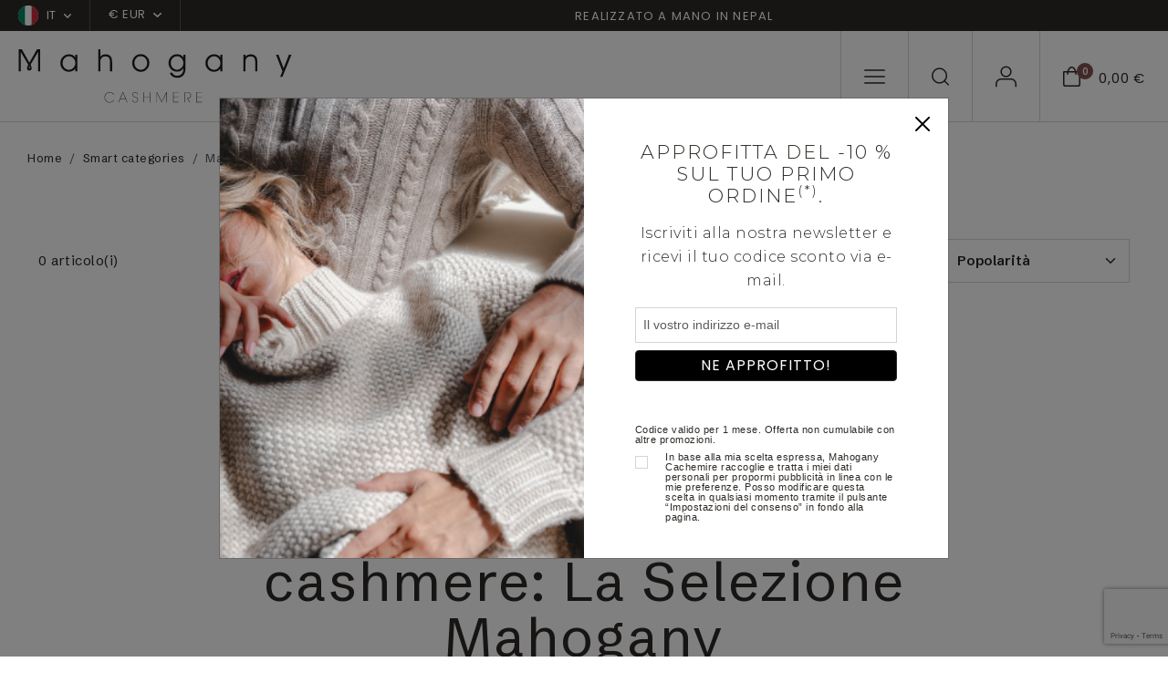

--- FILE ---
content_type: text/html; charset=UTF-8
request_url: https://www.mahogany-cashmere.it/maglione-oversize-donna-cashmere--493
body_size: 121457
content:
<!doctype html>
<html lang="it">
<head>
        <meta charset="utf-8">
    <meta name="viewport" content="width=device-width, initial-scale=1">
    <meta http-equiv="X-UA-Compatible" content="IE=edge">
    <meta name="referrer" content="origin-when-cross-origin">

    <title>Maglione oversize Donna cashmere | Mahogany Cashmere</title>
    <meta name="description" content="Scopri la selezione Mahogany di Maglioni oversize Donna cashmere. Mahogany è lo specialista del cashmere online. Consegna espressa in 24 ore.">
    <script>
window.dataLayer = window.dataLayer || [];
</script>
<script>
dataLayer.push({
        'event': 'initialization_page',
        'user_id': '',
        'user_email_hashed': '',
        'user_email': '',
        'user_phone_hashed': '',
        'page_type': 'category',
        'page_content': 'unisex',
        });
</script>
<script>(function(w,d,s,l,i){w[l]=w[l]||[];w[l].push({'gtm.start':
            new Date().getTime(),event:'gtm.js'});var f=d.getElementsByTagName(s)[0],
            j=d.createElement(s),dl=l!='dataLayer'?'&l='+l:'';j.async=true;j.src=
            'https://tagging-server.mahogany-cashmere.it/mpbkcxnjfryatoy.js?awl='+i.replace(/^GTM-/, '')+dl;f.parentNode.insertBefore(j,f);
            })(window,document,'script','dataLayer','GTM-TC8XDM9');</script>
<meta name="msvalidate.01" content="0C9DB857301AA2E439464EFE4AEB2355" />
<meta name="facebook-domain-verification" content="1ckprv18rw42ycin8yjeh4qxojzrsc" />

    <link rel="canonical" href="https://www.mahogany-cashmere.it/maglione-oversize-donna-cashmere--493">

    <link rel="shortcut icon" href="https://www.mahogany-cashmere.it/assets/icons/favicon.ico" type="image/x-icon">
    <link rel="icon" href="https://www.mahogany-cashmere.it/assets/icons/favicon.ico" type="image/x-icon">

        <link rel="alternate" href="https://www.mahogany-cachemire.fr/pull-oversize-femme-cachemire--493" hreflang="fr_fr" />
        <link rel="alternate" href="https://www.mahogany-cashmere.de/damen-pullover-cashmere-oversize--493" hreflang="de_de" />
        <link rel="alternate" href="https://www.mahogany-cashmere.it/maglione-oversize-donna-cashmere--493" hreflang="it_it" />
        <link rel="alternate" href="https://www.mahogany-cashmere.co.uk/women-s-loose-fit-cashmere-sweater--493" hreflang="en_en" />
        <link rel="alternate" href="https://www.mahogany-kashmir.nl/oversized-trui-dames-kashmir--493" hreflang="nl_nl" />
        <link rel="alternate" href="https://www.mahogany-cashmere.com/women-s-loose-fit-cashmere-sweater--493" hreflang="en_us" />
    
    <!-- Bootstrap CSS -->
    <link href="https://cdn.jsdelivr.net/npm/bootstrap@5.3.2/dist/css/bootstrap.min.css" rel="stylesheet" integrity="sha384-T3c6CoIi6uLrA9TneNEoa7RxnatzjcDSCmG1MXxSR1GAsXEV/Dwwykc2MPK8M2HN" crossorigin="anonymous">
    <link href="/assets/styles/style.css" rel="stylesheet">

    <!-- fonts supplémentaires -->
    <link rel="preconnect" href="https://fonts.googleapis.com">
    <link rel="preconnect" href="https://fonts.gstatic.com" crossorigin>
    <link href="https://fonts.googleapis.com/css2?family=Montserrat:wght@300&family=Arial&display=swap" rel="stylesheet">

    <style>
        .font-montserrat-light {
            font-family: 'Montserrat', sans-serif;
            font-weight: 300;
        }

        .font-arial {
            font-family: 'Arial', sans-serif;
        }
        .align-top-checkbox {
            display: flex;
        }

        .align-top-checkbox .form-check-input {
            margin-top: 0.25em; 
            flex-shrink: 0;
        }

        .align-top-checkbox .form-check-label {
            margin-left: 0.5rem; 
        }
    </style>
</head>

<body class="category-page">
<noscript><iframe src="https://tagging-server.mahogany-cashmere.it/ns.html?id=GTM-TC8XDM9"
            height="0" width="0" style="display:none;visibility:hidden"></iframe>
</noscript>
<nav class="navbar subnav navbar-expand-lg bg-second">
    <div class="container-fluid no-gutter">
        <div class="collapse navbar-collapse" id="sub_nav">
            <ul class="navbar-nav">                
                <li class="nav-item nav-country dropdown">                
                    <a class="nav-link dropdown-toggle" href="#" data-bs-toggle="dropdown">
                        <span class="flag"><svg xmlns="http://www.w3.org/2000/svg" xmlns:xlink="http://www.w3.org/1999/xlink" width="22" height="22" viewBox="0 0 22 22"><defs><clipPath id="a"><circle cx="11" cy="11" r="11" transform="translate(1250 15)" fill="#fff"/></clipPath></defs><g transform="translate(-1250 -15)" clip-path="url(#a)"><g transform="translate(1250 10.5)"><path d="M0,0H22V29.92H0Z" fill="#fff" fill-rule="evenodd"/><path d="M0,0H7.332V29.92H0Z" fill="#008763" fill-rule="evenodd"/><path d="M426.7,0h7.332V29.92H426.7Z" transform="translate(-412.032)" fill="#ce2939" fill-rule="evenodd"/></g></g></svg></span>
                        <span>IT</span>
                                                <span class="chevron-down"><svg xmlns="http://www.w3.org/2000/svg" width="8.304" height="4.902" viewBox="0 0 8.304 4.902"><path d="M12.4,17.652a.748.748,0,0,1-.53-.22l-3.4-3.4A.75.75,0,0,1,9.53,12.97L12.4,15.842l2.872-2.872a.75.75,0,0,1,1.061,1.061l-3.4,3.4A.748.748,0,0,1,12.4,17.652Z" transform="translate(-8.25 -12.75)" fill=""/></svg>
    </span></span>
                                            </a>
                                        <ul class="dropdown-menu">
                                                <li>
                            <a rel="nofollow" class="dropdown-item" href="/maglione-oversize-donna-cashmere--493&lang=fr">
                                <span class="flag">
                                <svg xmlns="http://www.w3.org/2000/svg" xmlns:xlink="http://www.w3.org/1999/xlink" width="22" height="22" viewBox="0 0 22 22"><defs><clipPath id="a"><circle cx="11" cy="11" r="11" transform="translate(1250 15)" fill="#fff"/></clipPath></defs><g transform="translate(-1250 -15)" clip-path="url(#a)"><g transform="translate(1250 10.5)"><path d="M0,0H22V29.92H0Z" fill="#fff" fill-rule="evenodd"/><path d="M0,0H7.332V29.92H0Z" fill="#002654" fill-rule="evenodd"/><path d="M426.7,0h7.332V29.92H426.7Z" transform="translate(-412.032)" fill="#ce2939" fill-rule="evenodd"/></g></g></svg>                                </span>
                                <span>fr</span>
                            </a>
                        </li>
                                                <li>
                            <a rel="nofollow" class="dropdown-item" href="/maglione-oversize-donna-cashmere--493&lang=de">
                                <span class="flag">
                                <svg xmlns="http://www.w3.org/2000/svg" xmlns:xlink="http://www.w3.org/1999/xlink" width="22" height="22" viewBox="0 0 22 22"><defs><clipPath id="a"><circle cx="11" cy="11" r="11" transform="translate(1250 15)" fill="#fff"/></clipPath></defs><g transform="translate(-1250 -15)" clip-path="url(#a)"><g transform="translate(1250 10.5)"><path d="M0,0H22V29.92H0Z" transform="translate(-3.962 26.961) rotate(-90)" fill="#d00" fill-rule="evenodd"/><path d="M0,0H8.121V29.92H0Z" transform="translate(-3.962 27.75) rotate(-90)" fill="#ffce00" fill-rule="evenodd"/><path d="M426.7,0h8.292V29.92H426.7Z" transform="translate(-3.959 438.992) rotate(-90)" fill-rule="evenodd"/></g></g></svg>                                </span>
                                <span>de</span>
                            </a>
                        </li>
                                                <li>
                            <a rel="nofollow" class="dropdown-item" href="/maglione-oversize-donna-cashmere--493&lang=en">
                                <span class="flag">
                                <svg xmlns="http://www.w3.org/2000/svg" xmlns:xlink="http://www.w3.org/1999/xlink" width="22" height="22" viewBox="0 0 22 22"><defs><clipPath id="a"><circle cx="11" cy="11" r="11" transform="translate(1250 15)" fill="#fff"/></clipPath></defs><g transform="translate(-1250 -15)" clip-path="url(#a)"><g transform="translate(1250 10.5)"><path d="M0,0H23.372V29.92H0Z" transform="translate(-3.962 27.333) rotate(-90)" fill="#012169" fill-rule="evenodd"/><path d="M0,0H4.4V40.015H0Z" transform="translate(-4.706 2.705) rotate(-45)" fill="#fff" fill-rule="evenodd"/><path d="M0,0H2.3V34.358H0Z" transform="translate(-1.963 3.962) rotate(-45)" fill="#c8102e" fill-rule="evenodd"/><path d="M0,0H4.4V40.015H0Z" transform="translate(23.59 -0.409) rotate(45)" fill="#fff" fill-rule="evenodd"/><path d="M0,0H2.3V34.358H0Z" transform="translate(22.332 2.333) rotate(45)" fill="#c8102e" fill-rule="evenodd"/><path d="M22270.533,9503.289v-8.754H22259V9487.8h11.533v-7.765h6.854v7.765h11.533v6.735h-11.533v8.754Z" transform="translate(-22262.961 -9475.871)" fill="#fff"/><path d="M22272.117,9503.205v-10.242H22259v-3.591h13.117v-9.5h3.686v9.5h13.117v3.591H22275.8v10.242Z" transform="translate(-22262.961 -9475.871)" fill="#c8102e"/></g></g></svg>                                </span>
                                <span>en</span>
                            </a>
                        </li>
                                                <li>
                            <a rel="nofollow" class="dropdown-item" href="/maglione-oversize-donna-cashmere--493&lang=nl">
                                <span class="flag">
                                <svg xmlns="http://www.w3.org/2000/svg" xmlns:xlink="http://www.w3.org/1999/xlink" width="22" height="22" viewBox="0 0 22 22"><defs><clipPath id="a"><circle cx="11" cy="11" r="11" transform="translate(1250 15)" fill="#fff"/></clipPath></defs><g transform="translate(-1250 -15)" clip-path="url(#a)"><g transform="translate(1250 10.5)"><path d="M0,0H22V29.92H0Z" transform="translate(-3.962 25.961) rotate(-90)" fill="#fff" fill-rule="evenodd"/><path d="M0,0H8.121V29.92H0Z" transform="translate(-3.962 26.75) rotate(-90)" fill="#002654" fill-rule="evenodd"/><path d="M426.7,0h7.332V29.92H426.7Z" transform="translate(-3.959 437.992) rotate(-90)" fill="#ce2939" fill-rule="evenodd"/></g></g></svg>                                </span>
                                <span>nl</span>
                            </a>
                        </li>
                                            </ul>
                                    </li>                
                                <li class="nav-item nav-currency dropdown">
                    <a class="nav-link dropdown-toggle" href="#" data-bs-toggle="dropdown">€ EUR                        <span class="chevron-down">
                        <svg xmlns="http://www.w3.org/2000/svg" width="8.304" height="4.902" viewBox="0 0 8.304 4.902"><path d="M12.4,17.652a.748.748,0,0,1-.53-.22l-3.4-3.4A.75.75,0,0,1,9.53,12.97L12.4,15.842l2.872-2.872a.75.75,0,0,1,1.061,1.061l-3.4,3.4A.748.748,0,0,1,12.4,17.652Z" transform="translate(-8.25 -12.75)" fill=""/></svg>
    </span>                        </span>
                    </a>
                    <ul class="dropdown-menu">
                                                <li><a rel="nofollow" class="dropdown-item" href="/maglione-oversize-donna-cashmere--493&devise=USD">$ USD</a></li>
                                                <li><a rel="nofollow" class="dropdown-item" href="/maglione-oversize-donna-cashmere--493&devise=GBP">£ GBP</a></li>
                                                <li><a rel="nofollow" class="dropdown-item" href="/maglione-oversize-donna-cashmere--493&devise=CHF">CHF</a></li>
                                            </ul>
                </li>
                            </ul>        
            <ul class="navbar-nav text-center text-banner-carousel">
                                <div id="TextBanner" class="carousel slide" data-bs-ride="carousel">
                    <div class="carousel-inner">
                                            <div class="carousel-item active" data-bs-interval="2500">
                            <p>Realizzato a mano in Nepal</p>
                        </div>
                                            <div class="carousel-item" data-bs-interval="2500">
                            <p>Consegna espressa in 24 ore</p>
                        </div>
                                        </div>
                </div>
                            </ul>
                  
        </div> <!-- navbar-collapse.// -->
    </div> <!-- container-fluid.// -->
</nav>

<!-- Menu fixe bas mobile -->
<nav id="menu-mobile" class="main-navigation">
    <ul class="navbar-nav users-nav">
        <li class="nav-item menu-mobile-icon nav-burger">
            <a class="nav-link" data-bs-toggle="modal" data-bs-target="#mobileNavModal">
                <svg xmlns="http://www.w3.org/2000/svg" width="22.5" height="15.5" viewBox="0 0 22.5 15.5"><g transform="translate(-3.75 -8.25)"><path d="M25.5,18.75H4.5a.75.75,0,0,1,0-1.5h21a.75.75,0,0,1,0,1.5Z" transform="translate(0 -2)" fill=""/><path d="M25.5,9.75H4.5a.75.75,0,0,1,0-1.5h21a.75.75,0,0,1,0,1.5Z" fill=""/><path d="M25.5,27.75H4.5a.75.75,0,0,1,0-1.5h21a.75.75,0,0,1,0,1.5Z" transform="translate(0 -4)" fill=""/></g></svg>
            </a>
        </li>
        <li class="nav-item menu-mobile-icon nav-search">
            <a class="nav-link doofinder" data-bs-toggle="modal" data-bs-target="#searchModal">
                <svg xmlns="http://www.w3.org/2000/svg" width="19.4" height="19.4" viewBox="0 0 19.4 19.4"><g id="icon-search" transform="translate(-3.75 -3.75)"><path id="Tracé_1" data-name="Tracé 1" d="M12.456,3.75A8.706,8.706,0,1,1,3.75,12.456,8.715,8.715,0,0,1,12.456,3.75Zm0,15.911A7.206,7.206,0,1,0,5.25,12.456,7.214,7.214,0,0,0,12.456,19.661Z" fill=""/><path id="Tracé_2" data-name="Tracé 2" d="M29.3,30.051a.748.748,0,0,1-.53-.22l-4.326-4.326a.75.75,0,0,1,1.061-1.061l4.326,4.326a.75.75,0,0,1-.53,1.28Z" transform="translate(-6.901 -6.901)" fill=""/></g></svg>
            </a>
        </li>
        <li class="nav-item menu-mobile-icon nav-user">
            <a class="nav-link" href="/il-mio-account">
                <svg xmlns="http://www.w3.org/2000/svg" width="22.839" height="22.95" viewBox="0 0 22.839 22.95"><g id="icon-user" transform="translate(-5.25 -6.75)"><path id="Tracé_6" data-name="Tracé 6" d="M27.339,31.252a.75.75,0,0,1-.75-.75V27.835A4.59,4.59,0,0,0,22,23.25H11.335A4.59,4.59,0,0,0,6.75,27.835V30.5a.75.75,0,1,1-1.5,0V27.835a6.092,6.092,0,0,1,6.085-6.085H22a6.092,6.092,0,0,1,6.085,6.085V30.5A.75.75,0,0,1,27.339,31.252Z" transform="translate(0 -1.552)" fill=""/><path id="Tracé_7" data-name="Tracé 7" d="M17.335,3.75A6.085,6.085,0,1,1,11.25,9.835,6.092,6.092,0,0,1,17.335,3.75Zm0,10.67A4.585,4.585,0,1,0,12.75,9.835,4.59,4.59,0,0,0,17.335,14.42Z" transform="translate(-0.665 3)" fill=""/></g></svg>
            </a>            
        </li>
        <li class="nav-item menu-mobile-icon nav-checkout">
            <a class="nav-link" data-bs-toggle="modal" data-bs-target="#checkoutModal">
                <div class="icon">
                    <svg xmlns="http://www.w3.org/2000/svg" width="18.81" height="21.916" viewBox="0 0 18.81 21.916"><g id="icon-panier" transform="translate(-3.75 -1.067)"><path id="Tracé_3" data-name="Tracé 3" d="M4.5,6.1H21.81a.75.75,0,0,1,.75.75V20.31a2.676,2.676,0,0,1-2.673,2.673H6.423A2.676,2.676,0,0,1,3.75,20.31V6.847A.75.75,0,0,1,4.5,6.1ZM21.06,7.6H5.25V20.31a1.175,1.175,0,0,0,1.173,1.173H19.887A1.175,1.175,0,0,0,21.06,20.31Z" fill=""/><path id="Tracé_5" data-name="Tracé 5" d="M16.5,23.166a4.581,4.581,0,0,1-3.82-2.533A11.013,11.013,0,0,1,11.25,15a.75.75,0,0,1,1.5,0c0,3.614,1.715,6.666,3.745,6.666S20.24,18.614,20.24,15a.75.75,0,0,1,1.5,0,11.013,11.013,0,0,1-1.425,5.633A4.581,4.581,0,0,1,16.5,23.166Z" transform="translate(29.65 24.233) rotate(180)" fill=""/></g></svg>
                    <div class="counter">0</div>
                </div>
                <div class="price">0,00 €</div>
            </a>
        </li>
    </ul>
</nav>
<!-- END - Menu fixe bas mobile -->

<nav id="navbar_top" class="navbar main-navigation navbar-expand-lg navbar-dark">
    <div class="container-fluid no-gutter">
        <a class="navbar-brand" href="/">
            <img class="logo-white" src="/assets/images/svg/logo-mahogany-blanc.svg" />
            <img class="logo-black" src="/assets/images/svg/logo-mahogany-noir.svg" />
        </a>
        <div class="collapse navbar-collapse" id="main_nav">
            <ul class="navbar-nav shop-nav">
                            
                                <li class="nav-item dropdown has-megamenu">
                    <a class="nav-link dropdown-toggle dropdown-mega-menu-toggle" href="/cashmere-donna--1">cashmere<br />donna</a>
                    <div class="dropdown-menu megamenu" role="menu">
                        <div class="d-flex">
                                                        <div class="col">
                                                                <div class="see-all">
                                    <a href="/cashmere-donna--1" class="link">Vedi tutto</a>
                                </div>
                                                                                                <div class="nav-cat">
                                    <div class="nav-cat-title">COLLEZIONI</div>                                    
                                    <ul class="cat-navbar">
                                                                            <li class="nav-item "><a href="/cashmere-donna/selezione-natalizia--511" class="nav-link">Selezione natalizia</a></li>
                                                                            <li class="nav-item "><a href="/cashmere-donna/maglioni-in-filato-grosso--350" class="nav-link">Maglioni in filato grosso</a></li>
                                                                            <li class="nav-item "><a href="/cashmere-donna/premium-cashmere--447" class="nav-link">Premium cashmere</a></li>
                                                                            <li class="nav-item "><a href="/cashmere-donna/gli-intramontabile--448" class="nav-link">Gli intramontabile</a></li>
                                                                            <li class="nav-item "><a href="/cashmere-donna/essenziali-low-cost--345" class="nav-link">Essenziali low cost</a></li>
                                                                            <li class="nav-item "><a href="/cashmere-donna/cashmere-colore-naturale--515" class="nav-link">Cashmere colore naturale</a></li>
                                                                            <li class="nav-item "><a href="/cashmere-donna/cocooning--360" class="nav-link">Cocooning</a></li>
                                                                            <li class="nav-item "><a href="/cashmere-donna/ponticelli-per-cavi--538" class="nav-link">Trecce</a></li>
                                                                            <li class="nav-item "><a href="/cashmere-donna/the-fantasies--545" class="nav-link">The fantasies</a></li>
                                                                        </ul>
                                </div>
                                                            </div>
                                                        <div class="col">
                                                                                                <div class="nav-cat">
                                    <div class="nav-cat-title">ABBIGLIAMENTO</div>                                    
                                    <ul class="cat-navbar">
                                                                            <li class="nav-item "><a href="/cashmere-donna/girocollo--351" class="nav-link">Girocollo</a></li>
                                                                            <li class="nav-item "><a href="/cashmere-donna/scollo-a-v--349" class="nav-link">Scollo a v</a></li>
                                                                            <li class="nav-item "><a href="/cashmere-donna/cardigan--346" class="nav-link">Cardigan</a></li>
                                                                            <li class="nav-item "><a href="/cashmere-donna/cappuccio-e-zip--354" class="nav-link">Cappuccio e zip</a></li>
                                                                            <li class="nav-item "><a href="/cashmere-donna/collo-alto--352" class="nav-link">Collo alto</a></li>
                                                                            <li class="nav-item "><a href="/cashmere-donna/pantaloni-leggings--399" class="nav-link">Pantaloni & gonne</a></li>
                                                                            <li class="nav-item "><a href="/cashmere-donna/vestiti--518" class="nav-link">Vestiti</a></li>
                                                                            <li class="nav-item "><a href="/cashmere-donna/pigiami--398" class="nav-link">Pigiami</a></li>
                                                                            <li class="nav-item "><a href="/cashmere-donna/vestaglie--397" class="nav-link">Vestaglie</a></li>
                                                                            <li class="nav-item "><a href="/cashmere-donna/scialli--524" class="nav-link">Scialli</a></li>
                                                                        </ul>
                                </div>
                                                            </div>
                                                        <div class="col">
                                                                                                <div class="nav-cat">
                                    <div class="nav-cat-title">MATERIALE</div>                                    
                                    <ul class="cat-navbar">
                                                                            <li class="nav-item "><a href="/cashmere-donna--1" class="nav-link">Cashmere</a></li>
                                                                            <li class="nav-item "><a href="/yak-vigogna/yak-donna--406" class="nav-link">Yak </a></li>
                                                                            <li class="nav-item "><a href="/alpaca-cammello/alpaca-donna--410" class="nav-link">Alpaca </a></li>
                                                                            <li class="nav-item "><a href="/alpaca-cammello/cammello-donna--510" class="nav-link">Cammello </a></li>
                                                                            <li class="nav-item "><a href="/cashmere-donna/brushed-cashmere--553" class="nav-link">Cashmere spazzolato </a></li>
                                                                            <li class="nav-item "><a href="/cashmere-donna/duvet-di-cashmere--367" class="nav-link">Duvet di cashmere</a></li>
                                                                            <li class="nav-item "><a href="/cashmere-donna/vigogna--443" class="nav-link">Vigogna</a></li>
                                                                        </ul>
                                </div>
                                                            </div>
                                                                                    <div class="col">
                                <div class="cat-bloc">
                                    <a href="#" class="category-item">
                                        <div class="category-image">
                                                                                    <picture>
                                                                                                <img src="/assets/images/menu/jpg/image1_1.jpg" alt="" />
                                            </picture>
                                                                                </div>
                                        <!--
                                        <div class="category-content">
                                            <h2 class="cat-ttl">Soldes</h2>
                                            <span class="link">Voir la gamme</span>
                                        </div>
                                        -->
                                    </a>
                                </div>
                            </div>                            
                            
                            <div class="col">
                                <div class="cat-bloc">
                                    <a href="#" class="category-item">
                                        <div class="category-image">
                                                                                    <picture>
                                                                                                <img src="/assets/images/menu/jpg/image1_2.jpg" alt="" />
                                            </picture>
                                                                                </div>
                                        <!--
                                        <div class="category-content">
                                            <h2 class="cat-ttl">Soldes</h2>
                                            <span class="link">Voir la gamme</span>
                                        </div>
                                        -->
                                    </a>
                                </div>
                            </div>
                                                      
                        </div>
                    </div> <!-- dropdown-mega-menu.// -->
                </li>
                                            
                                <li class="nav-item dropdown has-megamenu">
                    <a class="nav-link dropdown-toggle dropdown-mega-menu-toggle" href="/uomo">cashmere<br />uomo</a>
                    <div class="dropdown-menu megamenu" role="menu">
                        <div class="d-flex">
                                                        <div class="col">
                                                                <div class="see-all">
                                    <a href="/uomo" class="link">Vedi tutto</a>
                                </div>
                                                                                                <div class="nav-cat">
                                    <div class="nav-cat-title">COLLEZIONI</div>                                    
                                    <ul class="cat-navbar">
                                                                            <li class="nav-item "><a href="/uomo/selezione-natalizia--512" class="nav-link">Selezione natalizia</a></li>
                                                                            <li class="nav-item "><a href="/uomo/gli-intramontabile--449" class="nav-link">Gli intramontabile</a></li>
                                                                            <li class="nav-item "><a href="/uomo/maglioni-in-filato-grosso--356" class="nav-link">Maglioni in filato grosso</a></li>
                                                                            <li class="nav-item "><a href="/uomo/essenziali-low-cost--344" class="nav-link">Essenziali low cost</a></li>
                                                                            <li class="nav-item "><a href="/uomo/premium-cashmere--446" class="nav-link">Premium cashmere</a></li>
                                                                            <li class="nav-item "><a href="/uomo/cashmere-colore-naturale--516" class="nav-link">Cashmere colore naturale</a></li>
                                                                            <li class="nav-item "><a href="/uomo/cocooning--366" class="nav-link">Cocooning</a></li>
                                                                            <li class="nav-item "><a href="/uomo/the-fantasies--546" class="nav-link">Maglie fantasia</a></li>
                                                                            <li class="nav-item "><a href="/uomo/ponticelli-per-cavi--540" class="nav-link">Trecce</a></li>
                                                                        </ul>
                                </div>
                                                            </div>
                                                        <div class="col">
                                                                                                <div class="nav-cat">
                                    <div class="nav-cat-title">ABBIGLIAMENTO</div>                                    
                                    <ul class="cat-navbar">
                                                                            <li class="nav-item "><a href="/uomo/girocollo--358" class="nav-link">Girocollo</a></li>
                                                                            <li class="nav-item "><a href="/uomo/scollo-a-v--357" class="nav-link">Scollo a v</a></li>
                                                                            <li class="nav-item "><a href="/uomo/cardigan-e-gilet--359" class="nav-link">Cardigan e gilet </a></li>
                                                                            <li class="nav-item "><a href="/uomo/polo--343" class="nav-link">Polo</a></li>
                                                                            <li class="nav-item "><a href="/uomo/collo-alto--355" class="nav-link">Collo alto</a></li>
                                                                            <li class="nav-item "><a href="/uomo/cappuccio-e-zip--361" class="nav-link">Cappuccio e zip</a></li>
                                                                            <li class="nav-item "><a href="/uomo/vestaglie--400" class="nav-link">Vestaglie</a></li>
                                                                            <li class="nav-item "><a href="/uomo/pigiami--401" class="nav-link">Pigiami & pantaloni</a></li>
                                                                        </ul>
                                </div>
                                                            </div>
                                                        <div class="col">
                                                                                                <div class="nav-cat">
                                    <div class="nav-cat-title">MATERIALE</div>                                    
                                    <ul class="cat-navbar">
                                                                            <li class="nav-item "><a href="/uomo" class="nav-link">Cashmere</a></li>
                                                                            <li class="nav-item "><a href="/yak-vigogna/yak-uomo--407" class="nav-link">Yak</a></li>
                                                                            <li class="nav-item "><a href="/alpaca-cammello/alpaca-uomo--411" class="nav-link">Alpaca</a></li>
                                                                            <li class="nav-item "><a href="/alpaca-cammello/cammello-uomo--408" class="nav-link">Cammello</a></li>
                                                                            <li class="nav-item "><a href="/uomo/duvet-di-cashmere--368" class="nav-link">Duvet di cashmere</a></li>
                                                                            <li class="nav-item "><a href="/uomo/vigogna--444" class="nav-link">Vigogna</a></li>
                                                                        </ul>
                                </div>
                                                            </div>
                                                                                    <div class="col">
                                <div class="cat-bloc">
                                    <a href="#" class="category-item">
                                        <div class="category-image">
                                                                                    <picture>
                                                                                                <img src="/assets/images/menu/jpg/image2_1.jpg" alt="" />
                                            </picture>
                                                                                </div>
                                        <!--
                                        <div class="category-content">
                                            <h2 class="cat-ttl">Soldes</h2>
                                            <span class="link">Voir la gamme</span>
                                        </div>
                                        -->
                                    </a>
                                </div>
                            </div>                            
                            
                            <div class="col">
                                <div class="cat-bloc">
                                    <a href="#" class="category-item">
                                        <div class="category-image">
                                                                                    <picture>
                                                                                                <img src="/assets/images/menu/jpg/image2_2.jpg" alt="" />
                                            </picture>
                                                                                </div>
                                        <!--
                                        <div class="category-content">
                                            <h2 class="cat-ttl">Soldes</h2>
                                            <span class="link">Voir la gamme</span>
                                        </div>
                                        -->
                                    </a>
                                </div>
                            </div>
                                                      
                        </div>
                    </div> <!-- dropdown-mega-menu.// -->
                </li>
                                            
                                <li class="nav-item dropdown has-megamenu">
                    <a class="nav-link dropdown-toggle dropdown-mega-menu-toggle" href="/accessori--4">accessori</a>
                    <div class="dropdown-menu megamenu" role="menu">
                        <div class="d-flex">
                                                        <div class="col">
                                                                <div class="see-all">
                                    <a href="/accessori--4" class="link">Vedi tutto</a>
                                </div>
                                                                                                <div class="nav-cat">
                                    <div class="nav-cat-title">COLLEZIONI</div>                                    
                                    <ul class="cat-navbar">
                                                                            <li class="nav-item "><a href="/accessori/selezione-natalizia--513" class="nav-link">Selezione natalizia</a></li>
                                                                            <li class="nav-item "><a href="/pashmina" class="nav-link">Pashmina</a></li>
                                                                            <li class="nav-item "><a href="/uomo/sciarpe-foulard--523" class="nav-link">Per lui</a></li>
                                                                            <li class="nav-item "><a href="/cashmere-donna/sciarpe-foulard--522" class="nav-link">Per lei</a></li>
                                                                            <li class="nav-item "><a href="/accessori/cocooning--365" class="nav-link">Homewear</a></li>
                                                                            <li class="nav-item "><a href="/accessori/care-of-cashmere--528" class="nav-link">Care of cashmere</a></li>
                                                                        </ul>
                                </div>
                                                            </div>
                                                        <div class="col">
                                                                                                <div class="nav-cat">
                                    <div class="nav-cat-title">ABBIGLIAMENTO</div>                                    
                                    <ul class="cat-navbar">
                                                                            <li class="nav-item "><a href="/accessori/sciarpe-foulard--353" class="nav-link">Sciarpe & foulard</a></li>
                                                                            <li class="nav-item "><a href="/accessori/scialli--363" class="nav-link">Scialli</a></li>
                                                                            <li class="nav-item "><a href="/accessori/snood--382" class="nav-link">Snood</a></li>
                                                                            <li class="nav-item "><a href="/accessori/berretti--405" class="nav-link">Berretti</a></li>
                                                                            <li class="nav-item "><a href="/accessori/guanti--364" class="nav-link">Guanti</a></li>
                                                                            <li class="nav-item "><a href="/accessori/calze--413" class="nav-link">Calze</a></li>
                                                                            <li class="nav-item "><a href="/accessori/plaid--404" class="nav-link">Plaid</a></li>
                                                                        </ul>
                                </div>
                                                            </div>
                                                        <div class="col">
                                                                                                <div class="nav-cat">
                                    <div class="nav-cat-title">MATERIALE</div>                                    
                                    <ul class="cat-navbar">
                                                                            <li class="nav-item "><a href="/accessori--4" class="nav-link">Cashmere</a></li>
                                                                            <li class="nav-item "><a href="/yak-vigogna/yak-accessori--409" class="nav-link">Yak & vigogna</a></li>
                                                                            <li class="nav-item "><a href="/alpaca-cammello/alpaca-accessori--412" class="nav-link">Alpaca & camello</a></li>
                                                                        </ul>
                                </div>
                                                            </div>
                                                                                    <div class="col">
                                <div class="cat-bloc">
                                    <a href="#" class="category-item">
                                        <div class="category-image">
                                                                                    <picture>
                                                                                                <img src="/assets/images/menu/jpg/image4_1.jpg" alt="" />
                                            </picture>
                                                                                </div>
                                        <!--
                                        <div class="category-content">
                                            <h2 class="cat-ttl">Soldes</h2>
                                            <span class="link">Voir la gamme</span>
                                        </div>
                                        -->
                                    </a>
                                </div>
                            </div>                            
                            
                            <div class="col">
                                <div class="cat-bloc">
                                    <a href="#" class="category-item">
                                        <div class="category-image">
                                                                                    <picture>
                                                                                                <img src="/assets/images/menu/jpg/image4_2.jpg" alt="" />
                                            </picture>
                                                                                </div>
                                        <!--
                                        <div class="category-content">
                                            <h2 class="cat-ttl">Soldes</h2>
                                            <span class="link">Voir la gamme</span>
                                        </div>
                                        -->
                                    </a>
                                </div>
                            </div>
                                                      
                        </div>
                    </div> <!-- dropdown-mega-menu.// -->
                </li>
                                            
                                <li class="nav-item dropdown has-megamenu">
                    <a class="nav-link dropdown-toggle dropdown-mega-menu-toggle" href="/alpaca-cammello--6">alpaca &<br />cammello</a>
                    <div class="dropdown-menu megamenu" role="menu">
                        <div class="d-flex">
                                                        <div class="col">
                                                                <div class="see-all">
                                    <a href="/alpaca-cammello--6" class="link">Vedi tutto</a>
                                </div>
                                                                                                <div class="nav-cat">
                                    <div class="nav-cat-title">COLLEZIONE</div>                                    
                                    <ul class="cat-navbar">
                                                                            <li class="nav-item "><a href="/alpaca-cammello/alpaca-uomo--411" class="nav-link">Alpaca uomo</a></li>
                                                                            <li class="nav-item "><a href="/alpaca-cammello/alpaca-donna--410" class="nav-link">Alpaca donna</a></li>
                                                                            <li class="nav-item "><a href="/alpaca-cammello/cammello-donna--510" class="nav-link">Cammello donna</a></li>
                                                                            <li class="nav-item "><a href="/alpaca-cammello/cammello-uomo--408" class="nav-link">Cammello uomo</a></li>
                                                                            <li class="nav-item "><a href="/alpaca-cammello/alpaca-accessori--412" class="nav-link">Alpaca accessori</a></li>
                                                                        </ul>
                                </div>
                                                            </div>
                                                                                    <div class="col">
                                <div class="nav-cat">
                                    <div class="nav-cat-title">&nbsp;</div>
                                    <ul class="cat-navbar"><li class="nav-item">&nbsp;</li></ul>
                                </div>
                            </div>
                                                        <div class="col">
                                <div class="cat-bloc">
                                    <a href="#" class="category-item">
                                        <div class="category-image">
                                                                                    <picture>
                                                                                                <img src="/assets/images/menu/jpg/image6_1.jpg" alt="" />
                                            </picture>
                                                                                </div>
                                        <!--
                                        <div class="category-content">
                                            <h2 class="cat-ttl">Soldes</h2>
                                            <span class="link">Voir la gamme</span>
                                        </div>
                                        -->
                                    </a>
                                </div>
                            </div>                            
                            
                            <div class="col">
                                <div class="cat-bloc">
                                    <a href="#" class="category-item">
                                        <div class="category-image">
                                                                                    <picture>
                                                                                                <img src="/assets/images/menu/jpg/image6_2.jpg" alt="" />
                                            </picture>
                                                                                </div>
                                        <!--
                                        <div class="category-content">
                                            <h2 class="cat-ttl">Soldes</h2>
                                            <span class="link">Voir la gamme</span>
                                        </div>
                                        -->
                                    </a>
                                </div>
                            </div>
                                                      
                        </div>
                    </div> <!-- dropdown-mega-menu.// -->
                </li>
                                            
                                <li class="nav-item dropdown has-megamenu">
                    <a class="nav-link dropdown-toggle dropdown-mega-menu-toggle" href="/yak-vigogna--5">yak &<br />vigogna</a>
                    <div class="dropdown-menu megamenu" role="menu">
                        <div class="d-flex">
                                                        <div class="col">
                                                                <div class="see-all">
                                    <a href="/yak-vigogna--5" class="link">Vedi tutto</a>
                                </div>
                                                                                                <div class="nav-cat">
                                    <div class="nav-cat-title">COLLEZIONI</div>                                    
                                    <ul class="cat-navbar">
                                                                            <li class="nav-item "><a href="/yak-vigogna/yak-donna--406" class="nav-link">Yak donna</a></li>
                                                                            <li class="nav-item "><a href="/yak-vigogna/yak-uomo--407" class="nav-link">Yak uomo</a></li>
                                                                            <li class="nav-item "><a href="/yak-vigogna/yak-accessori--409" class="nav-link">Yak accessori</a></li>
                                                                            <li class="nav-item "><a href="/yak-vigogna/vigogna--445" class="nav-link">Vigogna</a></li>
                                                                        </ul>
                                </div>
                                                            </div>
                                                                                    <div class="col">
                                <div class="nav-cat">
                                    <div class="nav-cat-title">&nbsp;</div>
                                    <ul class="cat-navbar"><li class="nav-item">&nbsp;</li></ul>
                                </div>
                            </div>
                                                        <div class="col">
                                <div class="cat-bloc">
                                    <a href="#" class="category-item">
                                        <div class="category-image">
                                                                                    <picture>
                                                                                                <img src="/assets/images/menu/jpg/image5_1.jpg" alt="" />
                                            </picture>
                                                                                </div>
                                        <!--
                                        <div class="category-content">
                                            <h2 class="cat-ttl">Soldes</h2>
                                            <span class="link">Voir la gamme</span>
                                        </div>
                                        -->
                                    </a>
                                </div>
                            </div>                            
                            
                            <div class="col">
                                <div class="cat-bloc">
                                    <a href="#" class="category-item">
                                        <div class="category-image">
                                                                                    <picture>
                                                                                                <img src="/assets/images/menu/jpg/image5_2.jpg" alt="" />
                                            </picture>
                                                                                </div>
                                        <!--
                                        <div class="category-content">
                                            <h2 class="cat-ttl">Soldes</h2>
                                            <span class="link">Voir la gamme</span>
                                        </div>
                                        -->
                                    </a>
                                </div>
                            </div>
                                                      
                        </div>
                    </div> <!-- dropdown-mega-menu.// -->
                </li>
                                            
                                <li class="nav-item"><a class="nav-link" href="/selezione-natalizia--563">Selezione<br />natalizia</a></li>
                                        </ul>
            <ul class="navbar-nav users-nav">
                <li class="nav-item nav-burger">
                    <a class="nav-link" data-bs-toggle="modal" data-bs-target="#mobileNavModal">
                        <svg xmlns="http://www.w3.org/2000/svg" width="22.5" height="15.5" viewBox="0 0 22.5 15.5"><g transform="translate(-3.75 -8.25)"><path d="M25.5,18.75H4.5a.75.75,0,0,1,0-1.5h21a.75.75,0,0,1,0,1.5Z" transform="translate(0 -2)" fill=""/><path d="M25.5,9.75H4.5a.75.75,0,0,1,0-1.5h21a.75.75,0,0,1,0,1.5Z" fill=""/><path d="M25.5,27.75H4.5a.75.75,0,0,1,0-1.5h21a.75.75,0,0,1,0,1.5Z" transform="translate(0 -4)" fill=""/></g></svg>
                    </a>
                </li>
                <li class="nav-item nav-search">
                    <a class="nav-link doofinder" data-bs-toggle="modal" data-bs-target="#searchModal">
                        <svg xmlns="http://www.w3.org/2000/svg" width="19.4" height="19.4" viewBox="0 0 19.4 19.4"><g id="icon-search" transform="translate(-3.75 -3.75)"><path id="Tracé_1" data-name="Tracé 1" d="M12.456,3.75A8.706,8.706,0,1,1,3.75,12.456,8.715,8.715,0,0,1,12.456,3.75Zm0,15.911A7.206,7.206,0,1,0,5.25,12.456,7.214,7.214,0,0,0,12.456,19.661Z" fill=""/><path id="Tracé_2" data-name="Tracé 2" d="M29.3,30.051a.748.748,0,0,1-.53-.22l-4.326-4.326a.75.75,0,0,1,1.061-1.061l4.326,4.326a.75.75,0,0,1-.53,1.28Z" transform="translate(-6.901 -6.901)" fill=""/></g></svg>
                    </a>
                </li>
                <li class="nav-item nav-user dropdown">
                    <a class="nav-link dropdown-toggle" href="/il-mio-account">
                        <svg xmlns="http://www.w3.org/2000/svg" width="22.839" height="22.95" viewBox="0 0 22.839 22.95"><g id="icon-user" transform="translate(-5.25 -6.75)"><path id="Tracé_6" data-name="Tracé 6" d="M27.339,31.252a.75.75,0,0,1-.75-.75V27.835A4.59,4.59,0,0,0,22,23.25H11.335A4.59,4.59,0,0,0,6.75,27.835V30.5a.75.75,0,1,1-1.5,0V27.835a6.092,6.092,0,0,1,6.085-6.085H22a6.092,6.092,0,0,1,6.085,6.085V30.5A.75.75,0,0,1,27.339,31.252Z" transform="translate(0 -1.552)" fill=""/><path id="Tracé_7" data-name="Tracé 7" d="M17.335,3.75A6.085,6.085,0,1,1,11.25,9.835,6.092,6.092,0,0,1,17.335,3.75Zm0,10.67A4.585,4.585,0,1,0,12.75,9.835,4.59,4.59,0,0,0,17.335,14.42Z" transform="translate(-0.665 3)" fill=""/></g></svg>
                    </a>
                                    </li>
                <li class="nav-item nav-checkout">
                    <a class="nav-link" data-bs-toggle="modal" data-bs-target="#checkoutModal">
                        <div class="icon">
                            <svg xmlns="http://www.w3.org/2000/svg" width="18.81" height="21.916" viewBox="0 0 18.81 21.916"><g id="icon-panier" transform="translate(-3.75 -1.067)"><path id="Tracé_3" data-name="Tracé 3" d="M4.5,6.1H21.81a.75.75,0,0,1,.75.75V20.31a2.676,2.676,0,0,1-2.673,2.673H6.423A2.676,2.676,0,0,1,3.75,20.31V6.847A.75.75,0,0,1,4.5,6.1ZM21.06,7.6H5.25V20.31a1.175,1.175,0,0,0,1.173,1.173H19.887A1.175,1.175,0,0,0,21.06,20.31Z" fill=""/><path id="Tracé_5" data-name="Tracé 5" d="M16.5,23.166a4.581,4.581,0,0,1-3.82-2.533A11.013,11.013,0,0,1,11.25,15a.75.75,0,0,1,1.5,0c0,3.614,1.715,6.666,3.745,6.666S20.24,18.614,20.24,15a.75.75,0,0,1,1.5,0,11.013,11.013,0,0,1-1.425,5.633A4.581,4.581,0,0,1,16.5,23.166Z" transform="translate(29.65 24.233) rotate(180)" fill=""/></g></svg>
                            <div class="counter">0</div>
                        </div>
                        <div class="price">0,00 €</div>
                    </a>
                </li>
            </ul>
        </div> <!-- navbar-collapse.// -->
    </div> <!-- container-fluid.// -->
</nav>
<!-- Toast newsletter -->
<div class="toast-container position-fixed start-50 p-3 translate-middle" style="top:25%;">
    <div id="newsToast" class="toast border border-" role="alert" aria-live="assertive" aria-atomic="true" data-bs-delay="3000" data-bs-animation="true">
        <div id="newsToastText" class="toast-body text-center text-">
                </div>
    </div>
</div>
<!-- Menu mobile Modal -->
<div class="modal fade right-modal" id="mobileNavModal" tabindex="-1" aria-labelledby="mobileNavModalLabel" aria-hidden="true">
    <div class="modal-dialog modal-fullscreen">
        <div class="modal-content">
            <div class="modal-header">
                <div class="modal-title">Menu</div>
                <button type="button" class="btn-close" data-bs-dismiss="modal" aria-label="Close"></button>
            </div>
            <div class="modal-body">
                <div id="mobileMenu" class="carousel slide" data-bs-pause="false">
                    <div class="carousel-inner mobile-menu">
                        <div class="carousel-item active">
                            <nav class="nav flex-column mobile-menu-0">
                                                                                            <a class="nav-link dropdown-toggle" type="button" data-bs-target="#mobileMenu" data-bs-slide-to="1" aria-current="true" aria-label="Slide 1">Cashmere donna</a>
                                                                                                                            <a class="nav-link dropdown-toggle" type="button" data-bs-target="#mobileMenu" data-bs-slide-to="2" aria-current="true" aria-label="Slide 1">Cashmere uomo</a>
                                                                                                                            <a class="nav-link dropdown-toggle" type="button" data-bs-target="#mobileMenu" data-bs-slide-to="3" aria-current="true" aria-label="Slide 1">Accessori</a>
                                                                                                                            <a class="nav-link dropdown-toggle" type="button" data-bs-target="#mobileMenu" data-bs-slide-to="4" aria-current="true" aria-label="Slide 1">Alpaca & cammello</a>
                                                                                                                            <a class="nav-link dropdown-toggle" type="button" data-bs-target="#mobileMenu" data-bs-slide-to="5" aria-current="true" aria-label="Slide 1">Yak & vigogna</a>
                                                                                                                            <a class="nav-link" href="/selezione-natalizia--563">Selezione natalizia</a>
                                                                                        </nav>
                        </div>
                                                <div class="carousel-item">
                            <nav class="nav flex-column mobile-menu-1">
                                <a class="nav-link back" type="button" data-bs-target="#mobileMenu" data-bs-slide-to="0" aria-current="true" aria-label="Slide 1">Retour</a>
                                                                <a class="nav-link" href="/cashmere-donna/selezione-natalizia--511">Selezione natalizia</a>                           
                                                                <a class="nav-link" href="/cashmere-donna/maglioni-in-filato-grosso--350">Maglioni in filato grosso</a>                           
                                                                <a class="nav-link" href="/cashmere-donna/premium-cashmere--447">Premium cashmere</a>                           
                                                                <a class="nav-link" href="/cashmere-donna/gli-intramontabile--448">Gli intramontabile</a>                           
                                                                <a class="nav-link" href="/cashmere-donna/essenziali-low-cost--345">Essenziali low cost</a>                           
                                                                <a class="nav-link" href="/cashmere-donna/cashmere-colore-naturale--515">Cashmere colore naturale</a>                           
                                                                <a class="nav-link" href="/cashmere-donna/cocooning--360">Cocooning</a>                           
                                                                <a class="nav-link" href="/cashmere-donna/ponticelli-per-cavi--538">Trecce</a>                           
                                                                <a class="nav-link" href="/cashmere-donna/the-fantasies--545">The fantasies</a>                           
                                                                <a class="nav-link" href="/cashmere-donna/girocollo--351">Girocollo</a>                           
                                                                <a class="nav-link" href="/cashmere-donna/scollo-a-v--349">Scollo a v</a>                           
                                                                <a class="nav-link" href="/cashmere-donna/cardigan--346">Cardigan</a>                           
                                                                <a class="nav-link" href="/cashmere-donna/cappuccio-e-zip--354">Cappuccio e zip</a>                           
                                                                <a class="nav-link" href="/cashmere-donna/collo-alto--352">Collo alto</a>                           
                                                                <a class="nav-link" href="/cashmere-donna/pantaloni-leggings--399">Pantaloni & gonne</a>                           
                                                                <a class="nav-link" href="/cashmere-donna/vestiti--518">Vestiti</a>                           
                                                                <a class="nav-link" href="/cashmere-donna/pigiami--398">Pigiami</a>                           
                                                                <a class="nav-link" href="/cashmere-donna/vestaglie--397">Vestaglie</a>                           
                                                                <a class="nav-link" href="/cashmere-donna/scialli--524">Scialli</a>                           
                                                                <a class="nav-link" href="/cashmere-donna--1">Cashmere</a>                           
                                                                <a class="nav-link" href="/yak-vigogna/yak-donna--406">Yak </a>                           
                                                                <a class="nav-link" href="/alpaca-cammello/alpaca-donna--410">Alpaca </a>                           
                                                                <a class="nav-link" href="/alpaca-cammello/cammello-donna--510">Cammello </a>                           
                                                                <a class="nav-link" href="/cashmere-donna/brushed-cashmere--553">Cashmere spazzolato </a>                           
                                                                <a class="nav-link" href="/cashmere-donna/duvet-di-cashmere--367">Duvet di cashmere</a>                           
                                                                <a class="nav-link" href="/cashmere-donna/vigogna--443">Vigogna</a>                           
                                                               
                            </nav>
                        </div>
                                                <div class="carousel-item">
                            <nav class="nav flex-column mobile-menu-2">
                                <a class="nav-link back" type="button" data-bs-target="#mobileMenu" data-bs-slide-to="0" aria-current="true" aria-label="Slide 1">Retour</a>
                                                                <a class="nav-link" href="/uomo/selezione-natalizia--512">Selezione natalizia</a>                           
                                                                <a class="nav-link" href="/uomo/gli-intramontabile--449">Gli intramontabile</a>                           
                                                                <a class="nav-link" href="/uomo/maglioni-in-filato-grosso--356">Maglioni in filato grosso</a>                           
                                                                <a class="nav-link" href="/uomo/essenziali-low-cost--344">Essenziali low cost</a>                           
                                                                <a class="nav-link" href="/uomo/premium-cashmere--446">Premium cashmere</a>                           
                                                                <a class="nav-link" href="/uomo/cashmere-colore-naturale--516">Cashmere colore naturale</a>                           
                                                                <a class="nav-link" href="/uomo/cocooning--366">Cocooning</a>                           
                                                                <a class="nav-link" href="/uomo/the-fantasies--546">Maglie fantasia</a>                           
                                                                <a class="nav-link" href="/uomo/ponticelli-per-cavi--540">Trecce</a>                           
                                                                <a class="nav-link" href="/uomo/girocollo--358">Girocollo</a>                           
                                                                <a class="nav-link" href="/uomo/scollo-a-v--357">Scollo a v</a>                           
                                                                <a class="nav-link" href="/uomo/cardigan-e-gilet--359">Cardigan e gilet </a>                           
                                                                <a class="nav-link" href="/uomo/polo--343">Polo</a>                           
                                                                <a class="nav-link" href="/uomo/collo-alto--355">Collo alto</a>                           
                                                                <a class="nav-link" href="/uomo/cappuccio-e-zip--361">Cappuccio e zip</a>                           
                                                                <a class="nav-link" href="/uomo/vestaglie--400">Vestaglie</a>                           
                                                                <a class="nav-link" href="/uomo/pigiami--401">Pigiami & pantaloni</a>                           
                                                                <a class="nav-link" href="/uomo">Cashmere</a>                           
                                                                <a class="nav-link" href="/yak-vigogna/yak-uomo--407">Yak</a>                           
                                                                <a class="nav-link" href="/alpaca-cammello/alpaca-uomo--411">Alpaca</a>                           
                                                                <a class="nav-link" href="/alpaca-cammello/cammello-uomo--408">Cammello</a>                           
                                                                <a class="nav-link" href="/uomo/duvet-di-cashmere--368">Duvet di cashmere</a>                           
                                                                <a class="nav-link" href="/uomo/vigogna--444">Vigogna</a>                           
                                                               
                            </nav>
                        </div>
                                                <div class="carousel-item">
                            <nav class="nav flex-column mobile-menu-3">
                                <a class="nav-link back" type="button" data-bs-target="#mobileMenu" data-bs-slide-to="0" aria-current="true" aria-label="Slide 1">Retour</a>
                                                                <a class="nav-link" href="/accessori/selezione-natalizia--513">Selezione natalizia</a>                           
                                                                <a class="nav-link" href="/pashmina">Pashmina</a>                           
                                                                <a class="nav-link" href="/uomo/sciarpe-foulard--523">Per lui</a>                           
                                                                <a class="nav-link" href="/cashmere-donna/sciarpe-foulard--522">Per lei</a>                           
                                                                <a class="nav-link" href="/accessori/cocooning--365">Homewear</a>                           
                                                                <a class="nav-link" href="/accessori/care-of-cashmere--528">Care of cashmere</a>                           
                                                                <a class="nav-link" href="/accessori/sciarpe-foulard--353">Sciarpe & foulard</a>                           
                                                                <a class="nav-link" href="/accessori/scialli--363">Scialli</a>                           
                                                                <a class="nav-link" href="/accessori/snood--382">Snood</a>                           
                                                                <a class="nav-link" href="/accessori/berretti--405">Berretti</a>                           
                                                                <a class="nav-link" href="/accessori/guanti--364">Guanti</a>                           
                                                                <a class="nav-link" href="/accessori/calze--413">Calze</a>                           
                                                                <a class="nav-link" href="/accessori/plaid--404">Plaid</a>                           
                                                                <a class="nav-link" href="/accessori--4">Cashmere</a>                           
                                                                <a class="nav-link" href="/yak-vigogna/yak-accessori--409">Yak & vigogna</a>                           
                                                                <a class="nav-link" href="/alpaca-cammello/alpaca-accessori--412">Alpaca & camello</a>                           
                                                               
                            </nav>
                        </div>
                                                <div class="carousel-item">
                            <nav class="nav flex-column mobile-menu-4">
                                <a class="nav-link back" type="button" data-bs-target="#mobileMenu" data-bs-slide-to="0" aria-current="true" aria-label="Slide 1">Retour</a>
                                                                <a class="nav-link" href="/alpaca-cammello/alpaca-uomo--411">Alpaca uomo</a>                           
                                                                <a class="nav-link" href="/alpaca-cammello/alpaca-donna--410">Alpaca donna</a>                           
                                                                <a class="nav-link" href="/alpaca-cammello/cammello-donna--510">Cammello donna</a>                           
                                                                <a class="nav-link" href="/alpaca-cammello/cammello-uomo--408">Cammello uomo</a>                           
                                                                <a class="nav-link" href="/alpaca-cammello/alpaca-accessori--412">Alpaca accessori</a>                           
                                                               
                            </nav>
                        </div>
                                                <div class="carousel-item">
                            <nav class="nav flex-column mobile-menu-5">
                                <a class="nav-link back" type="button" data-bs-target="#mobileMenu" data-bs-slide-to="0" aria-current="true" aria-label="Slide 1">Retour</a>
                                                                <a class="nav-link" href="/yak-vigogna/yak-donna--406">Yak donna</a>                           
                                                                <a class="nav-link" href="/yak-vigogna/yak-uomo--407">Yak uomo</a>                           
                                                                <a class="nav-link" href="/yak-vigogna/yak-accessori--409">Yak accessori</a>                           
                                                                <a class="nav-link" href="/yak-vigogna/vigogna--445">Vigogna</a>                           
                                                               
                            </nav>
                        </div>
                                            </div>
                </div>
            </div>
        </div>
    </div>
</div>
<!-- Modal Search -->
<div class="modal fade" id="searchModal" tabindex="-1" aria-labelledby="searchModalLabel" aria-hidden="true">
    <div class="modal-dialog modal-fullscreen">
        <div class="modal-content">
            <div class="modal-header">
                <div class="modal-title">Stai cercando ?</div>
                <button type="button" class="btn-close" data-bs-dismiss="modal" aria-label="Close"></button>
            </div>
            <div class="modal-body">
                <form class="d-flex w-100" method="POST" action="/search--">
                    <input type="type" name="search" class="form-control" id="search-form" placeholder="Maglia scollo a V, pashmina, accessori..." value="">
                    <button type="submit" class="icon icon-right icon-chevron-right">Andiamo !</button>
                </form>
            </div>
        </div>
    </div>
</div>
<!-- Modal Panier -->
<div class="modal fade right-modal" id="checkoutModal" tabindex="-1" aria-labelledby="checkoutModalLabel" aria-hidden="true">
    <div class="modal-dialog modal-fullscreen">
        <div class="modal-content">
            <div class="modal-header">
                <div class="modal-title">Carrello</div>
                <button type="button" class="btn-close" data-bs-dismiss="modal" aria-label="Close"></button>
            </div>
            <div class="modal-body checkout">
                <div class="checkout-details">
                    <div class="checkout-details-inner">
                                                
                    </div>
                </div>
                <div class="checkout-summary">
                    <div class="checkout-summary-inner">
                        <div class="subtotal d-flex justify-content-between mb-1">
                            <div class="title">Totale parziale:</div>
                            <div class="value">0,00 €</div>
                        </div>
                        <div class="delivery d-flex justify-content-between mb-2">
                            <div class="title">Spese di consegna:</div>
                            <div class="value">6,00 €</div>
                        </div>
                        <div class="total d-flex justify-content-between align-items-center">
                            <div class="title">Totale:</div>
                            <div class="value">6,00 €</div>
                        </div>
                    </div>
                    <div class="button-inner">
                        <a href="/carrello" class="button large mx-0">Vedere il carrello</a>
                        <a href="#" class="back-link" data-bs-dismiss="modal" aria-label="Close">Continuare gli acquisti</a>
                    </div>
                </div>
            </div>
        </div>
    </div>
</div>
<!-- Modal Newsletter -->
<div class="modal fade" id="newsletterModal" tabindex="-1" aria-labelledby="newsletterModalLabel" aria-hidden="true" data-bs-animation="true"> 
    <div class="modal-dialog modal-lg modal-dialog-centered">
        <div class="modal-content p-0">
            <div class="modal-body p-0">
                <div class="row g-0">
            
                    <div class="col-md-6 d-none d-md-block">
                        <img src="/assets/images/modal-newsletter.png" class="img-fluid h-100 w-100 object-fit-cover" alt="Newsletter">
                    </div>
            
                    <div class="col-12 col-md-6 px-2 pb-0 d-flex align-items-center">
                        <div class="w-75 mx-auto">
                            <h2 class="font-montserrat-light mt-2 mb-3 text-center text-uppercase" style="font-size: 1.3rem; line-height:1.2;">APPROFITTA DEL -10&nbsp;%<br />SUL TUO PRIMO<br />ORDINE<sup>(*)</sup>.</h2>
                
                            <p class="font-montserrat-light fs-6 text-center mb-3">Iscriviti alla nostra newsletter e ricevi il tuo codice sconto via e-mail.</p>
                
                            <form class="font-arial needs-validation" id="form-newspopup" method="POST">
                                <div class="mb-2">
                                    <input type="email" class="form-control form-control-sm py-2 " name="newsmodalmail" id="emailInput" placeholder="Il vostro indirizzo e-mail" required oninvalid="this.setCustomValidity('Si prega di inserire un indirizzo e-mail valido.')" oninput="this.setCustomValidity('')" title="Si prega di inserire un indirizzo e-mail valido.">
                                    <div class="invalid-feedback">
                                        Si prega di inserire un indirizzo e-mail valido.                                    </div>
                                </div>

                                <div class="mb-5 text-center">
                                    <input type="hidden" name="g-recaptcha-response" id="g-recaptcha-response-form-newspopup">
                                    <button name="btn-newsletter" value="pop-up" type="submit" class="btn btn-sm py-1 w-100 text-uppercase" style="background-color:black; color:white; font-size: 1rem; " id="submitBtn">Ne approfitto!</button>
                                </div>

                                <div class="mb-2" style="font-size: 0.7rem; line-height:1;">
                                    Codice valido per 1 mese. Offerta non cumulabile con altre promozioni.                                </div>

                                <div class="form-check mb-0 align-top-checkbox">
                                    <input class="form-check-input " name="newsmodalcheck" type="checkbox" value="1" id="consentCheck" style="width: 0.9em; height: 0.9em;" required oninvalid="this.setCustomValidity('È necessario accettare le condizioni per continuare.')" oninput="this.setCustomValidity('')" title="È necessario accettare le condizioni per continuare.">
                                    <label class="form-check-label ms-1" style="font-size: 0.7rem; line-height:1;" for="consentCheck">
                                        In base alla mia scelta espressa, Mahogany Cachemire raccoglie e tratta i miei dati personali per propormi pubblicità in linea con le mie preferenze. Posso modificare questa scelta in qualsiasi momento tramite il pulsante “Impostazioni del consenso” in fondo alla pagina.                                    </label>                                    
                                </div>
                                <!--                           
                                <div class="mt-5 mx-auto text-center">
                                    <img class="mt-5 mb-1" src="/assets/images/logo-mahogany.png" />
                                </div>
                                -->                               
                            </form>
                        </div>
                    </div>
            
                    <button type="button" class="btn-close position-absolute top-0 end-0 m-3" data-bs-dismiss="modal" aria-label="Close"></button>
            
                </div>
            </div>
        </div>
    </div>
</div>

<div class="modal fade right-modal" id="FiltersModal" tabindex="-1" aria-labelledby="FiltersModalLabel" aria-hidden="true">
    <div class="modal-dialog modal-fullscreen">
        <div class="modal-content">
            <div class="modal-header">
                <div class="modal-title">Filtri</div>
                <button type="button" class="btn-close" data-bs-dismiss="modal" aria-label="Close"></button>
            </div>
            <div class="modal-body">
                <form method="POST" id="form-filters">
                    <div class="accordion" id="filtersAccordion">
                                                <div class="accordion-item filter-sizes">
                            <div class="accordion-header">
                                <div class="accordion-button" type="button" data-bs-toggle="collapse" data-bs-target="#filterSizes" aria-expanded="true" aria-controls="filterSizes">
                                    <div class="filter-title-inner">
                                        <span class="modal-subtitle">Taglia</span>
                                        <span class="filter-choices">Tutto</span>
                                    </div>
                                </div>
                            </div>
                            <div id="filterSizes" class="accordion-collapse collapse show" data-bs-parent="#filtersAccordion">
                                <div class="accordion-body">
                                                                        <div class="filter-choice-item">
                                        <input  name="size[]" value="1" type="checkbox" class="btn-check" id="size-1" autocomplete="off">
                                        <label class="btn-filter" for="size-1">XS</label>
                                    </div>
                                                                        <div class="filter-choice-item">
                                        <input  name="size[]" value="2" type="checkbox" class="btn-check" id="size-2" autocomplete="off">
                                        <label class="btn-filter" for="size-2">S</label>
                                    </div>
                                                                        <div class="filter-choice-item">
                                        <input  name="size[]" value="3" type="checkbox" class="btn-check" id="size-3" autocomplete="off">
                                        <label class="btn-filter" for="size-3">M</label>
                                    </div>
                                                                        <div class="filter-choice-item">
                                        <input  name="size[]" value="4" type="checkbox" class="btn-check" id="size-4" autocomplete="off">
                                        <label class="btn-filter" for="size-4">L</label>
                                    </div>
                                                                        <div class="filter-choice-item">
                                        <input  name="size[]" value="5" type="checkbox" class="btn-check" id="size-5" autocomplete="off">
                                        <label class="btn-filter" for="size-5">XL</label>
                                    </div>
                                                                        <div class="filter-choice-item">
                                        <input  name="size[]" value="6" type="checkbox" class="btn-check" id="size-6" autocomplete="off">
                                        <label class="btn-filter" for="size-6">2XL</label>
                                    </div>
                                                                        <div class="filter-choice-item">
                                        <input  name="size[]" value="7" type="checkbox" class="btn-check" id="size-7" autocomplete="off">
                                        <label class="btn-filter" for="size-7">3XL</label>
                                    </div>
                                                                        <div class="filter-choice-item">
                                        <input  name="size[]" value="22" type="checkbox" class="btn-check" id="size-22" autocomplete="off">
                                        <label class="btn-filter" for="size-22">4XL</label>
                                    </div>
                                                                    </div>
                            </div>
                        </div>
                                                <div class="accordion-item filter-colors">
                            <div class="accordion-header">
                                <div class="accordion-button collapsed" type="button" data-bs-toggle="collapse" data-bs-target="#filterColors" aria-expanded="false" aria-controls="filterColors">
                                    <div class="filter-title-inner">
                                        <span class="modal-subtitle">Colore</span>
                                        <span class="filter-choices">Tutto</span>
                                    </div>
                                </div>
                            </div>
                            <div id="filterColors" class="accordion-collapse collapse" data-bs-parent="#filtersAccordion">
                                <div class="accordion-body">
                                                                                                                <div class="filter-choice-item color-white">
                                        <input  name="color[]" value="1"  type="checkbox" class="btn-check" id="color-white" autocomplete="off">
                                        <label class="btn-filter" for="color-white">Bianco</label>
                                    </div>
                                                                                                                                                        <div class="filter-choice-item color-beige">
                                        <input  name="color[]" value="2"  type="checkbox" class="btn-check" id="color-beige" autocomplete="off">
                                        <label class="btn-filter" for="color-beige">Beige</label>
                                    </div>
                                                                                                                                                        <div class="filter-choice-item color-blue">
                                        <input  name="color[]" value="3"  type="checkbox" class="btn-check" id="color-blue" autocomplete="off">
                                        <label class="btn-filter" for="color-blue">Blu</label>
                                    </div>
                                                                                                                                                        <div class="filter-choice-item color-grey">
                                        <input  name="color[]" value="4"  type="checkbox" class="btn-check" id="color-grey" autocomplete="off">
                                        <label class="btn-filter" for="color-grey">Grigio</label>
                                    </div>
                                                                                                                                                        <div class="filter-choice-item color-yellow">
                                        <input  name="color[]" value="5"  type="checkbox" class="btn-check" id="color-yellow" autocomplete="off">
                                        <label class="btn-filter" for="color-yellow">Giallo</label>
                                    </div>
                                                                                                                                                        <div class="filter-choice-item color-brown">
                                        <input  name="color[]" value="6"  type="checkbox" class="btn-check" id="color-brown" autocomplete="off">
                                        <label class="btn-filter" for="color-brown">Marrone</label>
                                    </div>
                                                                                                                                                        <div class="filter-choice-item color-black">
                                        <input  name="color[]" value="7"  type="checkbox" class="btn-check" id="color-black" autocomplete="off">
                                        <label class="btn-filter" for="color-black">Nero</label>
                                    </div>
                                                                                                                                                        <div class="filter-choice-item color-orange">
                                        <input  name="color[]" value="8"  type="checkbox" class="btn-check" id="color-orange" autocomplete="off">
                                        <label class="btn-filter" for="color-orange">Arancione</label>
                                    </div>
                                                                                                                                                        <div class="filter-choice-item color-pink">
                                        <input  name="color[]" value="9"  type="checkbox" class="btn-check" id="color-pink" autocomplete="off">
                                        <label class="btn-filter" for="color-pink">Rosa</label>
                                    </div>
                                                                                                                                                        <div class="filter-choice-item color-red">
                                        <input  name="color[]" value="10"  type="checkbox" class="btn-check" id="color-red" autocomplete="off">
                                        <label class="btn-filter" for="color-red">Rosso</label>
                                    </div>
                                                                                                                                                        <div class="filter-choice-item color-green">
                                        <input  name="color[]" value="11"  type="checkbox" class="btn-check" id="color-green" autocomplete="off">
                                        <label class="btn-filter" for="color-green">Verde</label>
                                    </div>
                                                                                                                                                        <div class="filter-choice-item color-purple">
                                        <input  name="color[]" value="12"  type="checkbox" class="btn-check" id="color-purple" autocomplete="off">
                                        <label class="btn-filter" for="color-purple">Viola</label>
                                    </div>
                                                                                                                                                                                        </div>
                            </div>
                        </div>
                                                <div class="accordion-item filter-encolures">
                            <div class="accordion-header">
                                <div class="accordion-button collapsed" type="button" data-bs-toggle="collapse" data-bs-target="#filterEncolures" aria-expanded="false" aria-controls="filterEncolures">
                                    <div class="filter-title-inner">
                                        <span class="modal-subtitle">Numero de fili</span>
                                        <span class="filter-choices">Tutto</span>
                                    </div>
                                </div>
                            </div>
                            <div id="filterEncolures" class="accordion-collapse collapse" data-bs-parent="#filtersAccordion">
                                <div class="accordion-body">
                                    <div class="filter-choice-item">
                                        <input  name="ply[]" value="2" type="checkbox" class="btn-check" id="fils-2" autocomplete="off">
                                        <label class="btn-filter" for="fils-2">2</label>
                                    </div>
                                    <div class="filter-choice-item">
                                        <input  name="ply[]" value="4" type="checkbox" class="btn-check" id="fils-4" autocomplete="off">
                                        <label class="btn-filter" for="fils-4">4</label>
                                    </div>
                                    <div class="filter-choice-item">
                                        <input  name="ply[]" value="6" type="checkbox" class="btn-check" id="fils-6" autocomplete="off">
                                        <label class="btn-filter" for="fils-6">6</label>
                                    </div>
                                    <div class="filter-choice-item">
                                        <input  name="ply[]" value="8" type="checkbox" class="btn-check" id="fils-8+" autocomplete="off">
                                        <label class="btn-filter" for="fils-8+">8+</label>
                                    </div>
                                </div>
                            </div>
                        </div>
                        <div class="accordion-item filter-price">
                            <div class="accordion-header">
                                <div class="accordion-button collapsed" type="button" data-bs-toggle="collapse" data-bs-target="#filterPrice" aria-expanded="false" aria-controls="filterPrice">
                                    <div class="filter-title-inner">
                                        <span class="modal-subtitle">Gamma di prezo</span>
                                        <span class="filter-choices">Tutto</span>
                                    </div>
                                </div>
                            </div>
                            <div id="filterPrice" class="accordion-collapse collapse" data-bs-parent="#filtersAccordion">
                                <div class="accordion-body">
                                    <div class="filter-choice-item">
                                        <input  name="price[]" value="1" type="checkbox" class="btn-check" id="prix-0-200" autocomplete="off">
                                        <label class="btn-filter" for="prix-0-200">0 € - 200 €</label>
                                    </div>
                                    <div class="filter-choice-item">
                                        <input  name="price[]" value="200" type="checkbox" class="btn-check" id="prix-200-400" autocomplete="off">
                                        <label class="btn-filter" for="prix-200-400">200 € - 400 €</label>
                                    </div>
                                    <div class="filter-choice-item">
                                        <input  name="price[]" value="400" type="checkbox" class="btn-check" id="prix-400-600" autocomplete="off">
                                        <label class="btn-filter" for="prix-400-600">400 € - 600 €</label>
                                    </div>
                                    <div class="filter-choice-item">
                                        <input  name="price[]" value="600" type="checkbox" class="btn-check" id="prix-600+" autocomplete="off">
                                        <label class="btn-filter" for="prix-600+">600 € +</label>
                                    </div>                      
                                </div>
                            </div>
                        </div>
                    </div>
                    <div class="button-inner text-center">
                        <button name="button-filters-validate" value="1" type="submit" class="w-75 mr-1">Convalidare</button>
                        <a id="link-filters-reset" href="#" class="basic-link full-width">Resetta tutto</a>
                    </div>
                </form>
            </div>
        </div>
    </div>
</div>
<nav aria-label="breadcrumb">
    <ol class="breadcrumb">
        <li class="breadcrumb-item"><a href="/">Home</a></li>
                <li class="breadcrumb-item"><a href="/smart-categories--453">Smart categories</a></li>
                <li class="breadcrumb-item active" aria-current="page">Maglione oversize donna cashmere</li>
    </ol>
</nav>

<section class="product-list-section">
    <div class="container-fluid">        
        <div class="product-list-intro">
            <div class="product-number">
                <span>0 articolo(i)</span>
            </div>
            <div class="filter-section">
                <button class="icon-left" data-bs-toggle="modal" data-bs-target="#FiltersModal">
                    <svg xmlns="http://www.w3.org/2000/svg" width="19.375" height="14" viewBox="0 0 19.375 14"><g transform="translate(-874.5 -611)"><path d="M19.375.75H0V-.75H19.375Z" transform="translate(874.5 614)" fill="#2d2925"/><path d="M19.375.75H0V-.75H19.375Z" transform="translate(874.5 622)" fill="#2d2925"/><circle cx="3" cy="3" r="3" transform="translate(878 611)" fill="#fff"/><path d="M3,1.5A1.5,1.5,0,1,0,4.5,3,1.5,1.5,0,0,0,3,1.5M3,0A3,3,0,1,1,0,3,3,3,0,0,1,3,0Z" transform="translate(878 611)" fill="#2d2925"/><circle cx="3" cy="3" r="3" transform="translate(884 619)" fill="#fff"/><path d="M3,1.5A1.5,1.5,0,1,0,4.5,3,1.5,1.5,0,0,0,3,1.5M3,0A3,3,0,1,1,0,3,3,3,0,0,1,3,0Z" transform="translate(884 619)" fill="#2d2925"/></g></svg>
                    Filtri                    <span class="number-filter active">0</span>
                </button>
            </div>
            <div class="sort-by">
                <span>Ordina per:</span>
                <select class="form-select" aria-label="" id="selectOrderBy">
                    <option selected value="0">Popolarità</option>
                    <option  value="1">Prezzo crescente</option>
                    <option  value="2">Prezzo decrescente</option>
                </select>
            </div>
        </div>
                <div class="text-center">
            <h4>Nessun articolo in questa categoria.</h4>
        </div>   
           
        <div class="product-list-outro">
            <button class="icon-left" id="seeMoreProducts" data-offset="16" data-total="0">
                <svg xmlns="http://www.w3.org/2000/svg" width="10.749" height="10.749" viewBox="0 0 10.749 10.749"><g transform="translate(-6.75 17.499) rotate(-90)"><path d="M18,17.5a.75.75,0,0,1-.75-.75V7.5a.75.75,0,0,1,1.5,0v9.249A.75.75,0,0,1,18,17.5Z" transform="translate(-5.875)" fill="#2d2925"/><path d="M16.749,18.75H7.5a.75.75,0,0,1,0-1.5h9.249a.75.75,0,0,1,0,1.5Z" transform="translate(0 -5.875)" fill="#2d2925"/></g></svg>
                Vedi più articoli            </button>
            <div class="product-pagination">- <span id="compteurArticles">0</span>/0 articolo(i) -</div>
        </div>        
    </div>
</section>

<section class="subheader">
    <div class="container">
        <div class="title-inner">
            <h1 class="h2 main-title">Maglione oversize Donna cashmere: La Selezione Mahogany</h1>
<p>
</p>        </div>
    </div>
</section>
<!--
<section class="hero-section dark">
    <div class="container-fluid no-gutter">
        <div class="row">
            <div class="hero-section-inner">
                <div class="hero-section-image">
                    <picture>
                        <img src="/assets/images/webp/sections/hero-section/img-couple.webp" type="">
                    </picture>
                </div>
                <div class="hero-section-content">
                    <div class="subtitle">Adiscipitur estias</div>
                    <h2 class="h2">Lorem ipsum dolor est sunt solaris timore.</h2>
                    <div class="button-inner">
                        <button class="icon icon-right icon-chevron-right">Lorem ipsum dolor</button>
                    </div>
                </div>
            </div>            
        </div>
    </div>
</section>
-->
<section class="seo-text-section text-center d-flex">
    <div class="container">
        <div class="row">
            <!--<h3 class="h3">Bloc texte dédié au SEO</h3>-->
            <div class="see-more-inner gap-1 small">
                <div class="see-more collapse" id="seeMoreSEO">
                    <p class="small">
</p></p>
                </div>
                <a class="link" data-bs-toggle="collapse" href="#seeMoreSEO" role="button" aria-expanded="false" aria-controls="seeMoreSEO">Vedi altro</a>
            </div>
        </div>
    </div>
</section>
<section class="prefooter bg-second">
    <div class="container-fluid">
        <div class="prefooter-inner">
            <div class="newsletter d-flex">
                <div class="col-12 col-md-8">
                    <h2 class="font-montserrat-light mb-3 text-center text-uppercase" style="font-size: 1.3rem; line-height:1.2;">APPROFITTA DEL -10&nbsp;%<br />SUL TUO PRIMO<br />ORDINE<sup>(*)</sup>.</h2>
                    <p class="font-montserrat-light fs-6 text-center mb-3">Iscriviti alla nostra newsletter e ricevi il tuo codice sconto via e-mail.</p>
                    <div class="mb-2 text-center" style="font-size: 0.7rem; line-height:1;">
                        Codice valido per 1 mese. Offerta non cumulabile con altre promozioni.                    </div>
                </div>
                <div class="col-12 col-md-4">
                    <form class="font-arial needs-validation" id="form-newsfooter" method="POST">
                        <div class="mb-2">
                            <input type="email" class="form-control form-control-sm py-2 " name="newsmodalmail" id="emailInput" placeholder="Il vostro indirizzo e-mail" required oninvalid="this.setCustomValidity('Si prega di inserire un indirizzo e-mail valido.')" oninput="this.setCustomValidity('')" title="Si prega di inserire un indirizzo e-mail valido.">
                            <div class="invalid-feedback">
                                Si prega di inserire un indirizzo e-mail valido.                            </div>
                        </div>
                        <div class="mb-3 text-center">
                            <input type="hidden" name="g-recaptcha-response" id="g-recaptcha-response-form-newsfooter">
                            <button name="btn-newsletter" value="footer" type="submit" class="btn btn-sm py-1 text-uppercase w-100" style="background-color:black; color:white; font-size: 1rem;" id="submitBtn">Ne approfitto!</button>
                        </div>                        
                        <div class="form-check mb-0 align-top-checkbox">
                            <input class="form-check-input " name="newsmodalcheck" type="checkbox" value="1" id="consentCheckFooter" style="width: 0.9em; height: 0.9em;" required oninvalid="this.setCustomValidity('È necessario accettare le condizioni per continuare.')" oninput="this.setCustomValidity('')" title="È necessario accettare le condizioni per continuare.">
                            <label class="form-check-label ms-1" style="font-size: 0.7rem; line-height:1;" for="consentCheckFooter">
                                In base alla mia scelta espressa, Mahogany Cachemire raccoglie e tratta i miei dati personali per propormi pubblicità in linea con le mie preferenze. Posso modificare questa scelta in qualsiasi momento tramite il pulsante “Impostazioni del consenso” in fondo alla pagina.                            </label>                                    
                        </div>                           
                    </form>
                    </div>
                </div>
            </div>
            <div class="row reassurances d-flex">
                <div class="col-lg-2 col-sm-4 reassurance-item">
                    <div class="icon">
                        <img src="/assets/images/svg/icon-couture.svg" />
                    </div>
                    <div class="title">HAND MADE IN NEPAL</div>
                    <div class="desc"></div>
                </div>
                <div class="col-lg-2 col-sm-4 reassurance-item">
                    <div class="icon">
                        <img src="/assets/images/svg/icon-sweat.svg" />
                    </div>
                    <div class="title">TAGLIE DALLA XS ALLA XXXXL</div>
                    <div class="desc"></div>
                </div>
                <div class="col-lg-2 col-sm-4 reassurance-item">
                    <div class="icon">
                        <img src="/assets/images/svg/icon-livraison.svg" />
                    </div>
                    <div class="title">CONSEGNA IN 24H CON IL SERVIZIO EXPRESS</div>
                    <div class="desc"></div>
                </div>
                <div class="col-lg-2 col-sm-4 reassurance-item">
                    <div class="icon">
                        <img src="/assets/images/svg/icon-retours.svg" />
                    </div>
                    <div class="title">45 GIORNI PER CAMBIARE IDEA</div>
                    <div class="desc"></div>
                </div>
                <div class="col-lg-2 col-sm-4 reassurance-item">
                    <div class="icon">
                        <img src="/assets/images/svg/icon-telephone.svg" />
                    </div>
                    <div class="title">Al tuo servizio</div>
                    <div class="desc"></div>
                </div>
            </div>
        </div>
    </div>
</section><footer class="footer text-center d-flex">
    <div class="container-fluid">
        <div class="logo">
            <img width="253px" src="/assets/images/svg/logo-mahogany.svg" alt="Mahogany Cachemire" />
        </div>
        <div class="row footer-links">
            <div class="col-lg-3 col-md-6">
                <div class="links-title">CATALOGO</div>
                <ul class="links-list">
                                        <li><a href="/cashmere-donna--1">Cashmere donna</a></li>
                                        <li><a href="/uomo">Cashmere uomo</a></li>
                                        <li><a href="/accessori--4">Accessori</a></li>
                                        <li><a href="/alpaca-cammello--6">Alpaca & cammello</a></li>
                                        <li><a href="/yak-vigogna--5">Yak & vigogna</a></li>
                                        <li><a href="/selezione-natalizia--563">Selezione natalizia</a></li>
                                        <li><a href="/saldi">Buoni affari</a></li>
                                    </ul>
            </div>
            <div class="col-lg-3 col-md-6">
                <div class="links-title">AIUTO</div>
                <ul class="links-list">
                    <li><a href="/consegna">Tempi e spese di spedizione</a></li>
                    <li><a href="/guida-taglie">Guida per la scelta della taglia</a></li>
                    <li><a href="/consigli-mantenimento">Consigli per la cura dei capi</a></li>
                    <li><a href="/conoscere-il-cashmere">Conoscere il Cashmere</a></li>
                    <li><a href="/conoscere-il-pashmina">Conoscere le Pashmina</a></li>
                    <li><a href="/qualita">La migliore qualità di cashmere</a></li>
                    <li><a href="/clienti-professionisti">Clienti professionisti</a></li>
                </ul>
            </div>
            <div class="col-lg-3 col-md-6">
                <div class="links-title">MAHOGANY CASHMERE</div>
                <ul class="links-list">
                    <!--<li><a href="#">Chi siamo</a></li>-->
                    <li><a href="/contattateci">Contattaci</a></li>
                    <li><a href="javascript:Didomi.preferences.show()">Impostazioni del consenso</a></li>
                    <li><a href="/informazioni-legali">Informazioni legali</a></li>
                    <li><a href="/condizioni">Condizioni di vendita</a></li>
                    <li><a href="https://blog.mahogany-cashmere.it/?wpr_mega_menu=homepage-v1">Blog</a></li>
                </ul>
                <div class="socials">
                    <div class="links-title">Seguici</div>
                    <ul class="links-list">
                        <li>
                            <a target="_blank" href="https://www.facebook.com/mahoganycachemire/">
                                <svg xmlns="http://www.w3.org/2000/svg" width="21.03" height="19.376" viewBox="0 0 21.03 19.376">
                                <path id="icon-facebook" d="M18.777,2.25H2.253A2.17,2.17,0,0,0,0,4.326V19.55a2.17,2.17,0,0,0,2.253,2.076H8.7V15.038H5.739v-3.1H8.7V9.575c0-2.688,1.737-4.173,4.4-4.173a19.4,19.4,0,0,1,2.606.209V8.25H14.231c-1.446,0-1.9.827-1.9,1.675v2.013h3.229l-.516,3.1H12.334v6.587h6.443A2.17,2.17,0,0,0,21.03,19.55V4.326A2.17,2.17,0,0,0,18.777,2.25Z" transform="translate(0 -2.25)" fill=""/>
                                </svg>
                            </a>
                        </li>
                        <li>
                            <a target="_blank" href="https://www.instagram.com/mahogany_cachemire/">
                            <svg width="21px" height="21px" viewBox="0 0 23 23" role="img" xmlns="http://www.w3.org/2000/svg"><title>Instagram icon</title><path d="M12 0C8.74 0 8.333.015 7.053.072 5.775.132 4.905.333 4.14.63c-.789.306-1.459.717-2.126 1.384S.935 3.35.63 4.14C.333 4.905.131 5.775.072 7.053.012 8.333 0 8.74 0 12s.015 3.667.072 4.947c.06 1.277.261 2.148.558 2.913.306.788.717 1.459 1.384 2.126.667.666 1.336 1.079 2.126 1.384.766.296 1.636.499 2.913.558C8.333 23.988 8.74 24 12 24s3.667-.015 4.947-.072c1.277-.06 2.148-.262 2.913-.558.788-.306 1.459-.718 2.126-1.384.666-.667 1.079-1.335 1.384-2.126.296-.765.499-1.636.558-2.913.06-1.28.072-1.687.072-4.947s-.015-3.667-.072-4.947c-.06-1.277-.262-2.149-.558-2.913-.306-.789-.718-1.459-1.384-2.126C21.319 1.347 20.651.935 19.86.63c-.765-.297-1.636-.499-2.913-.558C15.667.012 15.26 0 12 0zm0 2.16c3.203 0 3.585.016 4.85.071 1.17.055 1.805.249 2.227.415.562.217.96.477 1.382.896.419.42.679.819.896 1.381.164.422.36 1.057.413 2.227.057 1.266.07 1.646.07 4.85s-.015 3.585-.074 4.85c-.061 1.17-.256 1.805-.421 2.227-.224.562-.479.96-.899 1.382-.419.419-.824.679-1.38.896-.42.164-1.065.36-2.235.413-1.274.057-1.649.07-4.859.07-3.211 0-3.586-.015-4.859-.074-1.171-.061-1.816-.256-2.236-.421-.569-.224-.96-.479-1.379-.899-.421-.419-.69-.824-.9-1.38-.165-.42-.359-1.065-.42-2.235-.045-1.26-.061-1.649-.061-4.844 0-3.196.016-3.586.061-4.861.061-1.17.255-1.814.42-2.234.21-.57.479-.96.9-1.381.419-.419.81-.689 1.379-.898.42-.166 1.051-.361 2.221-.421 1.275-.045 1.65-.06 4.859-.06l.045.03zm0 3.678c-3.405 0-6.162 2.76-6.162 6.162 0 3.405 2.76 6.162 6.162 6.162 3.405 0 6.162-2.76 6.162-6.162 0-3.405-2.76-6.162-6.162-6.162zM12 16c-2.21 0-4-1.79-4-4s1.79-4 4-4 4 1.79 4 4-1.79 4-4 4zm7.846-10.405c0 .795-.646 1.44-1.44 1.44-.795 0-1.44-.646-1.44-1.44 0-.794.646-1.439 1.44-1.439.793-.001 1.44.645 1.44 1.439z"/></svg>
                            </a>
                        </li>
                        <!--
                        <li>
                            <a target = "_blank" href="#">
                                <svg xmlns="http://www.w3.org/2000/svg" width="21.523" height="17.481" viewBox="0 0 21.523 17.481">
                                <path id="icon-twitter" d="M19.311,7.737c.014.191.014.382.014.574A12.465,12.465,0,0,1,6.774,20.862,12.466,12.466,0,0,1,0,18.881a9.126,9.126,0,0,0,1.065.055,8.834,8.834,0,0,0,5.476-1.885,4.419,4.419,0,0,1-4.124-3.059,5.563,5.563,0,0,0,.833.068,4.665,4.665,0,0,0,1.161-.15A4.412,4.412,0,0,1,.874,9.581V9.526a4.443,4.443,0,0,0,1.994.56A4.418,4.418,0,0,1,1.5,4.187,12.539,12.539,0,0,0,10.6,8.8a4.98,4.98,0,0,1-.109-1.011,4.415,4.415,0,0,1,7.634-3.018,8.685,8.685,0,0,0,2.8-1.065,4.4,4.4,0,0,1-1.939,2.431,8.843,8.843,0,0,0,2.54-.683,9.482,9.482,0,0,1-2.212,2.281Z" transform="translate(0 -3.381)" fill=""/>
                                </svg>
                            </a>
                        </li>
                        <li>
                            <a href="#">
                                <svg xmlns="http://www.w3.org/2000/svg" width="21.03" height="21.03" viewBox="0 0 21.03 21.03">
                                    <path id="icon-linkedin" d="M19.528,2.25H1.5A1.509,1.509,0,0,0,0,3.766v18A1.509,1.509,0,0,0,1.5,23.28h18.03a1.513,1.513,0,0,0,1.5-1.516v-18A1.513,1.513,0,0,0,19.528,2.25ZM6.356,20.276H3.239V10.24H6.361V20.276ZM4.8,8.869A1.807,1.807,0,1,1,6.6,7.062,1.808,1.808,0,0,1,4.8,8.869ZM18.04,20.276H14.923V15.394c0-1.164-.023-2.662-1.62-2.662-1.624,0-1.873,1.267-1.873,2.577v4.966H8.313V10.24H11.3V11.61h.042A3.283,3.283,0,0,1,14.3,9.991c3.155,0,3.741,2.08,3.741,4.783Z" transform="translate(0 -2.25)" fill=""/>
                                </svg>
                            </a>
                        </li>
                        -->
                    </ul>
                </div>
            </div>
            <div class="col-lg-3 col-md-6">
                
            <!-- eKomiWidget START -->
            <div id="eKomiWidget_default"></div>
            <!-- eKomiWidget END -->
        
            <!-- eKomiLoader START, only needed once per page -->
            <script type="text/javascript">
            (function(){
                eKomiIntegrationConfig = new Array(
                    {certId:'15D58B9879A0861'}
                );
                if(typeof eKomiIntegrationConfig != "undefined"){for(var eKomiIntegrationLoop=0;eKomiIntegrationLoop<eKomiIntegrationConfig.length;eKomiIntegrationLoop++){
                    var eKomiIntegrationContainer = document.createElement('script');
                    eKomiIntegrationContainer.type = 'text/javascript'; eKomiIntegrationContainer.defer = true;
                    eKomiIntegrationContainer.src = (document.location.protocol=='https:'?'https:':'http:') +"//connect.ekomi.de/integration_1385452918/" + eKomiIntegrationConfig[eKomiIntegrationLoop].certId + ".js";
                    document.getElementsByTagName("head")[0].appendChild(eKomiIntegrationContainer);
                }}
            })();
            </script>
            <!-- eKomiLoader END, only needed once per page -->
        
            </div>
        </div>
        <div class="row subfooter">
            <div class="col-lg-6 paiement-methods">
                <div class="icon" style="margin-bottom:12px;">
                    <svg xmlns="http://www.w3.org/2000/svg" width="16.653" height="17" viewBox="0 0 16.653 17">
                        <g id="icon-lock" transform="translate(1 1)">
                            <path id="Tracé_2721" data-name="Tracé 2721" d="M6.128,15.5h11.4A2.569,2.569,0,0,1,20.153,18v5.25a2.569,2.569,0,0,1-2.628,2.5H6.128A2.569,2.569,0,0,1,3.5,23.25V18A2.569,2.569,0,0,1,6.128,15.5Zm11.4,8.25a.583.583,0,0,0,.628-.5V18a.583.583,0,0,0-.628-.5H6.128A.583.583,0,0,0,5.5,18v5.25a.583.583,0,0,0,.628.5Z" transform="translate(-4.5 -9.75)" fill="#2d2925"/>
                            <path id="Tracé_2722" data-name="Tracé 2722" d="M18.64,10.75a1,1,0,0,1-1-1v-3A2.927,2.927,0,0,0,14.57,4,2.927,2.927,0,0,0,11.5,6.75v3a1,1,0,1,1-2,0v-3A4.924,4.924,0,0,1,14.57,2a4.924,4.924,0,0,1,5.07,4.75v3A1,1,0,0,1,18.64,10.75Z" transform="translate(-7.244 -3)" fill=""/>
                        </g>
                    </svg>
                </div>
                <div class="text" style="margin-bottom:9px;">
                Pagamenti sicuri al 100%                </div>
                <div class="paiement-icon" style="max-width:300px;">
                    <img src="/assets/images/moyens-paiement.png" alt="Carte bancaire, visa, mastercard, paypal, american express">
                </div>
            </div>
            <div class="col-lg-6 copyrights">© Mahogany - 2023 | Tutti i diritti riservati | <a href="/pages/sitemap.php">Mappa del sito</a> | <a href="/informazioni-legali">Informazioni legali</a></div>
        </div>
    </div>
</footer>

<!-- Google reCaptcha v3 -->
<script src="https://www.google.com/recaptcha/api.js?render=6LcCjNQrAAAAAA6zRW5uH-HhC1Y9aWjDpAlM6oKy"></script>
<script>
grecaptcha.ready(function() {
    document.getElementById('form-newspopup').addEventListener("submit", function(e) {
        e.preventDefault();
        grecaptcha.execute("6LcCjNQrAAAAAA6zRW5uH-HhC1Y9aWjDpAlM6oKy", {action: "submit"}).then(function(token) {
            document.getElementById("g-recaptcha-response-form-newspopup").value = token;
            e.target.submit();
        });
    });
    document.getElementById('form-newsfooter').addEventListener("submit", function(e) {
        e.preventDefault();
        grecaptcha.execute("6LcCjNQrAAAAAA6zRW5uH-HhC1Y9aWjDpAlM6oKy", {action: "submit"}).then(function(token) {
            document.getElementById("g-recaptcha-response-form-newsfooter").value = token;
            e.target.submit();
        });
    });
    });
</script><script type="text/javascript" src="https://sdk.privacy-center.org/loader.js" async="true"></script>
<script>
    (function () {
        'use strict'
        const forms = document.querySelectorAll('.needs-validation')
        Array.from(forms).forEach(form => {
            form.addEventListener('submit', event => {
                if (!form.checkValidity()) {
                    event.preventDefault()
                    event.stopPropagation()
                }
                form.classList.add('was-validated')
            }, false)
        })
    })()
    document.addEventListener("DOMContentLoaded", function () {
        function showNewsletterModal() {
            showModal('newsletterModal');
        }

        function launchModalTimer() {
            setTimeout(showNewsletterModal, 3000); // 8 secondes
        }
        launchModalTimer();
    });
</script>
<!-- Bootstrap core JavaScript -->
<script src="https://code.jquery.com/jquery-3.7.1.min.js" integrity="sha256-/JqT3SQfawRcv/BIHPThkBvs0OEvtFFmqPF/lYI/Cxo=" crossorigin="anonymous"></script>
<script src="https://cdn.jsdelivr.net/npm/bootstrap@5.3.2/dist/js/bootstrap.bundle.min.js" integrity="sha384-C6RzsynM9kWDrMNeT87bh95OGNyZPhcTNXj1NW7RuBCsyN/o0jlpcV8Qyq46cDfL" crossorigin="anonymous"></script>
<script src="/assets/scripts/bootstrap-mahogany.js"></script>   
<script src="/assets/scripts/sz-slider.min.js"></script>
<!-- scripts locaux -->
<script src="/assets/scripts/main.js"></script>
<script>
orderby("&");
seeMoreProducts("categorieID=493", "categories.php", 493);
filtersReset("Tutto");
</script>
<script>
</script>
<script src="//t4.my-probance.one/webtrax/rsc/mahogany.js"/></script>
<script>

                const dfLayerOptions = {
                    installationId: 'ba595d0d-bc17-4015-b723-1866a7f6ded1',
                    zone: 'eu1'
                };
            
                (function (l, a, y, e, r, s) {
                    r = l.createElement(a); r.onload = e; r.async = 1; r.src = y;
                    s = l.getElementsByTagName(a)[0]; s.parentNode.insertBefore(r, s);
                })(document, 'script', 'https://cdn.doofinder.com/livelayer/1/js/loader.min.js', function () {
                    doofinderLoader.load(dfLayerOptions);
                });
            var ViewedPage=function(){
            var typeID= '';
            var my_id = '';
            var pid = '';
            var aid = '';
            var url=document.location.href;
        
            var crm=null;
            try{
                crm = new PROBANCE_CRMTracker("zvpjdQOG7yPlDva","webtrack_prob",365,"//t4.my-probance.one/webtrax","idprob");
            }catch (err){
                return;
            }
            if(crm == null){
                return;
            }
        
            var PROBANCE_tracker = new PROBANCE_trackers();
            PROBANCE_tracker.setCRM(crm);
        
            if(my_id != null && my_id != undefined && my_id != ''){
                crm.setCustomer(my_id, typeID);
            }
            PROBANCE_tracker.doNotTrackOnInit();
            PROBANCE_tracker.init();
        
            if(pid == null || pid == undefined){
                pid = '';
            }
            if(aid == null || aid == undefined){
                aid = '';
            }
            PROBANCE_tracker.track(url,[["id_produit_coloris",pid],["article_id",aid],["action","visite"]]);
        };
window.addEventListener("load", (event) => {
ViewedPage();
});
</script>
</body>
</html>

--- FILE ---
content_type: text/html; charset=utf-8
request_url: https://www.google.com/recaptcha/api2/anchor?ar=1&k=6LcCjNQrAAAAAA6zRW5uH-HhC1Y9aWjDpAlM6oKy&co=aHR0cHM6Ly93d3cubWFob2dhbnktY2FzaG1lcmUuaXQ6NDQz&hl=en&v=TkacYOdEJbdB_JjX802TMer9&size=invisible&anchor-ms=20000&execute-ms=15000&cb=9umioidpzczy
body_size: 45621
content:
<!DOCTYPE HTML><html dir="ltr" lang="en"><head><meta http-equiv="Content-Type" content="text/html; charset=UTF-8">
<meta http-equiv="X-UA-Compatible" content="IE=edge">
<title>reCAPTCHA</title>
<style type="text/css">
/* cyrillic-ext */
@font-face {
  font-family: 'Roboto';
  font-style: normal;
  font-weight: 400;
  src: url(//fonts.gstatic.com/s/roboto/v18/KFOmCnqEu92Fr1Mu72xKKTU1Kvnz.woff2) format('woff2');
  unicode-range: U+0460-052F, U+1C80-1C8A, U+20B4, U+2DE0-2DFF, U+A640-A69F, U+FE2E-FE2F;
}
/* cyrillic */
@font-face {
  font-family: 'Roboto';
  font-style: normal;
  font-weight: 400;
  src: url(//fonts.gstatic.com/s/roboto/v18/KFOmCnqEu92Fr1Mu5mxKKTU1Kvnz.woff2) format('woff2');
  unicode-range: U+0301, U+0400-045F, U+0490-0491, U+04B0-04B1, U+2116;
}
/* greek-ext */
@font-face {
  font-family: 'Roboto';
  font-style: normal;
  font-weight: 400;
  src: url(//fonts.gstatic.com/s/roboto/v18/KFOmCnqEu92Fr1Mu7mxKKTU1Kvnz.woff2) format('woff2');
  unicode-range: U+1F00-1FFF;
}
/* greek */
@font-face {
  font-family: 'Roboto';
  font-style: normal;
  font-weight: 400;
  src: url(//fonts.gstatic.com/s/roboto/v18/KFOmCnqEu92Fr1Mu4WxKKTU1Kvnz.woff2) format('woff2');
  unicode-range: U+0370-0377, U+037A-037F, U+0384-038A, U+038C, U+038E-03A1, U+03A3-03FF;
}
/* vietnamese */
@font-face {
  font-family: 'Roboto';
  font-style: normal;
  font-weight: 400;
  src: url(//fonts.gstatic.com/s/roboto/v18/KFOmCnqEu92Fr1Mu7WxKKTU1Kvnz.woff2) format('woff2');
  unicode-range: U+0102-0103, U+0110-0111, U+0128-0129, U+0168-0169, U+01A0-01A1, U+01AF-01B0, U+0300-0301, U+0303-0304, U+0308-0309, U+0323, U+0329, U+1EA0-1EF9, U+20AB;
}
/* latin-ext */
@font-face {
  font-family: 'Roboto';
  font-style: normal;
  font-weight: 400;
  src: url(//fonts.gstatic.com/s/roboto/v18/KFOmCnqEu92Fr1Mu7GxKKTU1Kvnz.woff2) format('woff2');
  unicode-range: U+0100-02BA, U+02BD-02C5, U+02C7-02CC, U+02CE-02D7, U+02DD-02FF, U+0304, U+0308, U+0329, U+1D00-1DBF, U+1E00-1E9F, U+1EF2-1EFF, U+2020, U+20A0-20AB, U+20AD-20C0, U+2113, U+2C60-2C7F, U+A720-A7FF;
}
/* latin */
@font-face {
  font-family: 'Roboto';
  font-style: normal;
  font-weight: 400;
  src: url(//fonts.gstatic.com/s/roboto/v18/KFOmCnqEu92Fr1Mu4mxKKTU1Kg.woff2) format('woff2');
  unicode-range: U+0000-00FF, U+0131, U+0152-0153, U+02BB-02BC, U+02C6, U+02DA, U+02DC, U+0304, U+0308, U+0329, U+2000-206F, U+20AC, U+2122, U+2191, U+2193, U+2212, U+2215, U+FEFF, U+FFFD;
}
/* cyrillic-ext */
@font-face {
  font-family: 'Roboto';
  font-style: normal;
  font-weight: 500;
  src: url(//fonts.gstatic.com/s/roboto/v18/KFOlCnqEu92Fr1MmEU9fCRc4AMP6lbBP.woff2) format('woff2');
  unicode-range: U+0460-052F, U+1C80-1C8A, U+20B4, U+2DE0-2DFF, U+A640-A69F, U+FE2E-FE2F;
}
/* cyrillic */
@font-face {
  font-family: 'Roboto';
  font-style: normal;
  font-weight: 500;
  src: url(//fonts.gstatic.com/s/roboto/v18/KFOlCnqEu92Fr1MmEU9fABc4AMP6lbBP.woff2) format('woff2');
  unicode-range: U+0301, U+0400-045F, U+0490-0491, U+04B0-04B1, U+2116;
}
/* greek-ext */
@font-face {
  font-family: 'Roboto';
  font-style: normal;
  font-weight: 500;
  src: url(//fonts.gstatic.com/s/roboto/v18/KFOlCnqEu92Fr1MmEU9fCBc4AMP6lbBP.woff2) format('woff2');
  unicode-range: U+1F00-1FFF;
}
/* greek */
@font-face {
  font-family: 'Roboto';
  font-style: normal;
  font-weight: 500;
  src: url(//fonts.gstatic.com/s/roboto/v18/KFOlCnqEu92Fr1MmEU9fBxc4AMP6lbBP.woff2) format('woff2');
  unicode-range: U+0370-0377, U+037A-037F, U+0384-038A, U+038C, U+038E-03A1, U+03A3-03FF;
}
/* vietnamese */
@font-face {
  font-family: 'Roboto';
  font-style: normal;
  font-weight: 500;
  src: url(//fonts.gstatic.com/s/roboto/v18/KFOlCnqEu92Fr1MmEU9fCxc4AMP6lbBP.woff2) format('woff2');
  unicode-range: U+0102-0103, U+0110-0111, U+0128-0129, U+0168-0169, U+01A0-01A1, U+01AF-01B0, U+0300-0301, U+0303-0304, U+0308-0309, U+0323, U+0329, U+1EA0-1EF9, U+20AB;
}
/* latin-ext */
@font-face {
  font-family: 'Roboto';
  font-style: normal;
  font-weight: 500;
  src: url(//fonts.gstatic.com/s/roboto/v18/KFOlCnqEu92Fr1MmEU9fChc4AMP6lbBP.woff2) format('woff2');
  unicode-range: U+0100-02BA, U+02BD-02C5, U+02C7-02CC, U+02CE-02D7, U+02DD-02FF, U+0304, U+0308, U+0329, U+1D00-1DBF, U+1E00-1E9F, U+1EF2-1EFF, U+2020, U+20A0-20AB, U+20AD-20C0, U+2113, U+2C60-2C7F, U+A720-A7FF;
}
/* latin */
@font-face {
  font-family: 'Roboto';
  font-style: normal;
  font-weight: 500;
  src: url(//fonts.gstatic.com/s/roboto/v18/KFOlCnqEu92Fr1MmEU9fBBc4AMP6lQ.woff2) format('woff2');
  unicode-range: U+0000-00FF, U+0131, U+0152-0153, U+02BB-02BC, U+02C6, U+02DA, U+02DC, U+0304, U+0308, U+0329, U+2000-206F, U+20AC, U+2122, U+2191, U+2193, U+2212, U+2215, U+FEFF, U+FFFD;
}
/* cyrillic-ext */
@font-face {
  font-family: 'Roboto';
  font-style: normal;
  font-weight: 900;
  src: url(//fonts.gstatic.com/s/roboto/v18/KFOlCnqEu92Fr1MmYUtfCRc4AMP6lbBP.woff2) format('woff2');
  unicode-range: U+0460-052F, U+1C80-1C8A, U+20B4, U+2DE0-2DFF, U+A640-A69F, U+FE2E-FE2F;
}
/* cyrillic */
@font-face {
  font-family: 'Roboto';
  font-style: normal;
  font-weight: 900;
  src: url(//fonts.gstatic.com/s/roboto/v18/KFOlCnqEu92Fr1MmYUtfABc4AMP6lbBP.woff2) format('woff2');
  unicode-range: U+0301, U+0400-045F, U+0490-0491, U+04B0-04B1, U+2116;
}
/* greek-ext */
@font-face {
  font-family: 'Roboto';
  font-style: normal;
  font-weight: 900;
  src: url(//fonts.gstatic.com/s/roboto/v18/KFOlCnqEu92Fr1MmYUtfCBc4AMP6lbBP.woff2) format('woff2');
  unicode-range: U+1F00-1FFF;
}
/* greek */
@font-face {
  font-family: 'Roboto';
  font-style: normal;
  font-weight: 900;
  src: url(//fonts.gstatic.com/s/roboto/v18/KFOlCnqEu92Fr1MmYUtfBxc4AMP6lbBP.woff2) format('woff2');
  unicode-range: U+0370-0377, U+037A-037F, U+0384-038A, U+038C, U+038E-03A1, U+03A3-03FF;
}
/* vietnamese */
@font-face {
  font-family: 'Roboto';
  font-style: normal;
  font-weight: 900;
  src: url(//fonts.gstatic.com/s/roboto/v18/KFOlCnqEu92Fr1MmYUtfCxc4AMP6lbBP.woff2) format('woff2');
  unicode-range: U+0102-0103, U+0110-0111, U+0128-0129, U+0168-0169, U+01A0-01A1, U+01AF-01B0, U+0300-0301, U+0303-0304, U+0308-0309, U+0323, U+0329, U+1EA0-1EF9, U+20AB;
}
/* latin-ext */
@font-face {
  font-family: 'Roboto';
  font-style: normal;
  font-weight: 900;
  src: url(//fonts.gstatic.com/s/roboto/v18/KFOlCnqEu92Fr1MmYUtfChc4AMP6lbBP.woff2) format('woff2');
  unicode-range: U+0100-02BA, U+02BD-02C5, U+02C7-02CC, U+02CE-02D7, U+02DD-02FF, U+0304, U+0308, U+0329, U+1D00-1DBF, U+1E00-1E9F, U+1EF2-1EFF, U+2020, U+20A0-20AB, U+20AD-20C0, U+2113, U+2C60-2C7F, U+A720-A7FF;
}
/* latin */
@font-face {
  font-family: 'Roboto';
  font-style: normal;
  font-weight: 900;
  src: url(//fonts.gstatic.com/s/roboto/v18/KFOlCnqEu92Fr1MmYUtfBBc4AMP6lQ.woff2) format('woff2');
  unicode-range: U+0000-00FF, U+0131, U+0152-0153, U+02BB-02BC, U+02C6, U+02DA, U+02DC, U+0304, U+0308, U+0329, U+2000-206F, U+20AC, U+2122, U+2191, U+2193, U+2212, U+2215, U+FEFF, U+FFFD;
}

</style>
<link rel="stylesheet" type="text/css" href="https://www.gstatic.com/recaptcha/releases/TkacYOdEJbdB_JjX802TMer9/styles__ltr.css">
<script nonce="rtx9YLZFa4jIAAztmUmNGQ" type="text/javascript">window['__recaptcha_api'] = 'https://www.google.com/recaptcha/api2/';</script>
<script type="text/javascript" src="https://www.gstatic.com/recaptcha/releases/TkacYOdEJbdB_JjX802TMer9/recaptcha__en.js" nonce="rtx9YLZFa4jIAAztmUmNGQ">
      
    </script></head>
<body><div id="rc-anchor-alert" class="rc-anchor-alert"></div>
<input type="hidden" id="recaptcha-token" value="[base64]">
<script type="text/javascript" nonce="rtx9YLZFa4jIAAztmUmNGQ">
      recaptcha.anchor.Main.init("[\x22ainput\x22,[\x22bgdata\x22,\x22\x22,\[base64]/[base64]/e2RvbmU6ZmFsc2UsdmFsdWU6ZVtIKytdfTp7ZG9uZTp0cnVlfX19LGkxPWZ1bmN0aW9uKGUsSCl7SC5ILmxlbmd0aD4xMDQ/[base64]/[base64]/[base64]/[base64]/[base64]/[base64]/[base64]/[base64]/[base64]/RXAoZS5QLGUpOlFVKHRydWUsOCxlKX0sRT1mdW5jdGlvbihlLEgsRixoLEssUCl7aWYoSC5oLmxlbmd0aCl7SC5CSD0oSC5vJiYiOlRRUjpUUVI6IigpLEYpLEgubz10cnVlO3RyeXtLPUguSigpLEguWj1LLEguTz0wLEgudT0wLEgudj1LLFA9T3AoRixIKSxlPWU/[base64]/[base64]/[base64]/[base64]\x22,\[base64]\x22,\x22w4pPdMKvwrFJTsK4d3Rhw6A4wrXCt8OSwqRwwp4+w7I3ZHrCsMKEworCk8ONwoA/KMOdw6jDjHwswq/[base64]/CgX8OBcOIMW/CkVACw4LDuwjCll0tQsOHw5sSw7/[base64]/wqnCgMOaQnHCkSnDsF3CtzJJUcOQB8OxwpLDn8O7wpdAwrpMbXZ+OMO5wpMBGcOCVRPCi8KlWlLDmAwZRGhTAUzCsMKdwoo/BRzCvcKSc2TDqh/[base64]/[base64]/CqcKgPGgxwpTCucKGw7HDjkbCv8OeJ8KJUigyPQZ2SsOgwo/DoGt0aDHDj8O6w4PDhMKxY8Kqw5J6RRPCnsOkTRcKwrzCi8Ozw650w7ggw5rCicOHfHclW8OgNMOPwo7CncO5VcKuw78WIcONwo7DtRx1XMK/TMOZJcOUJsKdHyjCvsOxOnBgFTBkwpQROTFXAsKgw5J/[base64]/Dg8OPUsOba1Nvwpk+OBJyRcKqwqUFO8OMwozCvcOEEn47V8K6wrfCpwhfwp3ChCHCk3wjw7BDDzwsw6HDinJdVHnCqXZDw6rCqG7Cr2cVw5RONcOIw6HDjwPDg8K2w6RWwrbCpmZCwoBvc8OlfsKFaMK/VlXDrjRGL3IHGcO+KCkuw7nCuE7DgMOrwpjCj8OEZTkwwohkw7lIJWVQw5fCnS7CgsKVb2DCtBvDkEPCusKnQHJ4KSsWwoXCt8KoLMO/[base64]/CicKnw6F6FMOfw6kzBcKTGXYdwqfDggsgbkkIABfDvkzDhDpiVinCkMORw51QXMKeCjxlw6NEUsOEwq9Qw6bCqgYwQMOawrVTecK9woklS09ow64swq4iwq/DrcKew4fDvWFew6Elw7LDqigZa8Olwq5fUsKRPGDChRzDhWwtUsKYbXLCvwxCIMKbD8Krw7jCgT/DjXwBwpIqwpl9w7xCw6fDoMOTw4PDisK5TznDlww5dV59MU0/w4FJwq8/wrdzw7FGKCvClD3Cu8KFwqsTw4d8w6HCoGg1w6DCkA7DtMK/w7/CuHnDhx3ChMOSMwdrFcKNw4pzwr7Ck8OuwrEYwpxAw6cEasOKw6TDlMKgGV7CjsOBwo4Zw6/Dvwsrw4LDusK7JHcdUT/CvxV1TMOjW1rDhMKGwoPCpA/CjsKLw4bCj8K9w4FOcsK0NMOFHcOXw7nDo1pMw4cFwovCgTokEsOcNMKCWiXDowcRJsOGwoHDvMOPOBUqG0LCkn3CqFvCh0Q4aMO3YMOfBHHCsHnCun7Dp3zCi8OIV8OPw7HCu8Olwq4rJR7DgsKBLMOxwp/DoMOtfMKFFgpTXRPDqMOJIcKsNA0Gwq9mw4/DqRwMw6fDsMKzwosGw4wFfl4dWxtMwq9HwqzChV0YaMK1w7fCgywoLB/[base64]/Dn8OcwrHCp3A8di5Vw6DDqnDCvRdKbWx4w4PDuElhVx52F8KHM8OwBxrDmMK9ecOhw6MFQnB+wprCgsOBPcKRATsuCsONwrHCiAbCvgkiw7zDgMO+wr/CgMOdw6nCs8KhwqwAw57Dj8KaOMO8wrTCvRR1wrsmXW3Cg8KVw6vDjsKXDMOcPnXDu8O8DibDtl7DvcK8w6EoFMKNw4XDmnbCuMKkaQlxP8K4RsOpwqXDmcKfwpsvw6nDokBHwp/[base64]/DlVoxUidQS3PDmFnCrirCu8Kewo7Di8KWRsKBRWkXwojDvHV1EMOnw6rDlVQAERjCuFVQw75AU8KfWRfChMO0UMKdNhh1SSMaPMOnNwHDjsO+w5d8TE4Sw4/DuUYfwrrCt8OOEQBJMz58wpB0wrjClcKew6vClgDDncO6JMOewpLCixvDm1bDliMZM8O+UHXCmsOsRcKUw5VwwoDCv2HCjsKTwqxow6BywpPDnD5+ScOhFzcHw6kMw4kuw7rDqwIoN8KGw59MwrbDu8Knw5rCkCUUAHHDoMKyw5B/w6TDjy06esO6OcKJwp9zw7EcJSDCv8Ohw6zDgxNHw6fCsGkbw4nDrWEIwqfDmUd5woNHDDbCv2rDpMKZw53DncKKw6lyw4XCrcOeSATDnsOUcsKXwpEmwrkVwpLDjBNTwrxZwoHDuw1kw5bDksOPwr1tfCjDlkQvw4fDkUHCl37Dr8OaHsKaLcK/wrvCm8OZwrnCmMKHf8KkwpPCpsOsw5ppw5JkTiAGVWUeXcOKVgXCu8K7OMKEw6t/ASFdwqF6NsOzPMKtR8OxwoZrwq0oRcOnwpd2LcOcw7gbw5BMV8KrBcO8DsOVTn12wqnCu3HDvcKYwrHDoMK7b8KvQEYPBhccb0IVwocdBHPDrcKpwo1JDyMdw6oCK1nCg8OAw6nCl0nDjMOEUsO4c8KbwqQQQcOtVxYBa1Q/STHDnxPDlcKgZcKXw4/CmsKOaiXCu8KLahDDtcKyLxguGMKvQcO+wqLDngnDgcKzw7/DpsOPwpLDi1twMzECwoomXBzDksKFw64bw4o4w44wwrDDtMKDCAU/[base64]/[base64]/Cm8OpIQjCrMOzwopJHcOmw5Ulw5kCGxMCVsKeNEHDpsOOw74Qw73DvMKIw54mOxzCmW3CrBY0w50VwrMCGiY5w7lyYCrCmy8uw6HDjMK/eTp6wohsw6YCwrrDiEPCnjzCpcKbw7XDgMKKdioAZMOswq/DuwTCpjUUO8KPOMOnw4YiPsOJwqHCgsKYwqbDuMOFKi1/NBbDm33CkcOawoHDkg8uw6zCpcOsLSjCiMK5ccOWHcKKwobDiCHCr3toanTDtGIawpfCvD9heMKmDcKNQkPDomfCok4PT8ORJMOHwpPCtmoDw5jCtcO+w4V8Iw/DpV5sOxLDhhMcwqLDm3jCpkrCry1ywqAnwq/CskNwP1UoScKxeEgUc8O6wrwVwr0Yw5kCw4EDKlDCnwZMNMKfesKfw7LDrcO4w6TCjhQ0VcOfw64KDMORDmYwW1JlwroQwo4jwqrDl8KhGMOlw5rDmcKjHhwIP3XDpsOowrcvw7l5w6PDuzjCgcK/wrZQwrvDuw3Ci8OYGDowICzDncO4Dw4Vw5vCvynDhcOJwqU0AnA5w6oXJ8KnSMOcw68Sw4MUN8K/w43CnMODHcOgwqdlRAHDtUweAcKhd0LCs3Y2w4PDlEAlw6VFEsKXZhjDuSXDrsOmfXbCmg54w4ZRC8KVCcKzU1cnU1TDo2HCg8KcdlXCnxPDtVYGMMKyw6pBw4vCicK8Xw9UAm8aFsOhw4nDlsO/wpTDsgllw75rMUrClcOILGHDhMOow7oMIMOmwoTCsR84AsKdGU/DrwXCmMKadAZNw7RmTWvDqwkvwovCsibCiENawoN6w7bDsVpXB8O8bcKGwoszwoANwo4xwoDDpMKNwq3DgmTDk8OrZT/DssOLJcKKaUzDnxcEwr07DMK+w4rCtcOrw5RFwo1RwpMTHC/DqHzCvwINw5DDm8O3QMOKHXQBwroLwrvClsKWwq/CucKnw6TChsKzwoBpw6gFPy41wpAuasOvw6rCqw4jEhUMMcOiwpvDgMO1H2jDmmzDrgQkMsKjw63CgsK+wrDCoVwuwr/CqMOERsOEwoIDLCPCqsO8KCUqw7HDjj3DmDJLwqNeG2xtaXjDvkHCs8KkQiXDi8KSwrkkP8Oaw6TDvcOew5rDhMKRwrbCkmDCuwHDo8KiUEXCq8OJeAbDocOLwo7Cq2HDncKTHX7CrcKRZMOHwoHCsFvClTVJw7ZeCD/CoMKYC8K4dsKsR8OvdMO4wpgIXAXCmT7DqcOaR8K2w4XDhBfCr2sjw4TCtsOTwoPCscKYPDXCpsOXw6IUXwTCv8K2YnBqU33DusKRSBk6c8KKOsKyd8Kew4TCg8KRdsOJX8O4wpxgdVHCvsOdwr/Cp8OAwpUow4TCqXNodsOcGR7ClcOoFQRLwpVBwpl5GsKdw50dw6R0wq/Cr0DDisKRWMKowqt1wpphw6nCjD02wqLDgFfCnsKFw6J9aABTw7DDjzNkwqArR8Kjw7jDq3ZFw5bCmsKxWsKTWmHCqzHDtFsxwoUvwoIZN8KGAmJsw7/Di8OJwpzCsMOnw5/CiMKcLcKCP8OdwqHCj8Kvw5zCrcKXNsKGwoARwro1JsO5w7fDtcOpw5TDscKCw73CrAlvworCjnlLLSPCqjfCkV0IwqDCk8OOQsOQwqPDucKfw4hJQEbClkLChsKywqzDvAIWwqEEWcOvw7zCt8Kpw4DCicKqJMOQAMO+w7jDosOzw7fCqS/Ch2c4w7XCtw7CtFJpw4XCmCNawrLDq2lqwpLChVbDvC7DqcKyAsOSOsOsc8Krw4MVwpvDo3rCmcOfw5VQw4orBCk2w6pUKiouwrlnwpMSw6s4w5LCm8OyVsOrwpLCnsKgDcO/A3YuO8KwBz/Dm0TDiDHCpMKlIsO7AsObwoQQw6vCsUXChMOpwrHDo8OEOUJQw6piwrnDoMK6wqI8EzF6UMKXLlPDj8OQSg/[base64]/CjXJDfMKzwpRsJ0/[base64]/DtsKfw6PCv8K8w5RCfHkKBl86XzLDosOvf2gkw43CuC3ComQ0wqE7wpMcwpPDnsOewqp0w7XCtMKbwojDmgnDhRfDsSwLwo9vJ0vCmsOCw4rClMKzw63CqcOeW8KrUMOkw6vCtBvCscKZw4ITwpTCgnsOw5vDusK+QAgIwrHDuXHDnz/DhMO2w77CsD0wwptDw6XDnMOpLcOJYcONQFZ9CRoVScKcw4o+w7c8XEwoaMOrLlksBR3DvxsjTsOOCBcgQsKOH3vCuVLChnhrw4xPw4rClcOaw7RGwqbDqj0aDUNmwpfDpMO/w6/Co2HDmiDDlcO1wqZLw7jCkQ1KwrvDvDDDssK+w7/DjEwEwpETw5ZRw53DtwDDmmnDj1vDhMKVAU/[base64]/[base64]/CpMO0KGrDolnDqsK4wrTCshVIw7TCmsKlNMKTTcONwrLDtnV6worCpQLDj8ONwp7DjMKZC8K/YCcAw7bCoVFqwq0swql0FW1jfGHCk8OawqpSFTFUw7rDuRDDlSHDlyc4LUBXMxUWwr5Bw6HCj8O4wrzCucKOfMKkw7kcwqQAwrhDwozDjcOYw4/Dr8K/M8K0ARY4d0xeSMOWw6VGw6Fowqd0wrzCkRIZe3p2RsKDDcKJBE3CjsO2Q2Y+wqHCt8OQwqHCmHHChjTDn8O8w4jDpsKTw55sw4/Dv8OTwonDry9Ua8KWwqTDqMO8w6wyZcKqw7/Ci8Oiw5M4NMOQQTnCtXlhwrvCg8Ovf2DDmycDw4crdDxhdGbCiMOSfywRw6xVwp0mZgdSYFMFw4bDscKKwqBUwo5jCk0EWcKEAxZ4P8K+w4XCh8KWR8OqTMO3w7nCvcO7NsKURMKTw4YVwqwcwp/Ch8Kyw7wGwpB5w7zDp8K2BcK6bcKscQ3DjMKzw44hAVvCsMKQFXLDrxjDqUfCj0kleRrCkgzDn0lTN0RwDcOsUcOZw5BUGG/[base64]/Dl8OFFMK5SDMEw7/Drj0Iw5/[base64]/[base64]/wqEScsOvYMOdYcKhw7t7H8Kgc8KrwoDCr8OnWsKnwrTCtU0HKzfDs0fDlhnCkcOGwphVwqINwoQhFcOqwr9Cw4QRIk/CjMONwpzCq8O9wrzDrMOFwqrDj0vCgMK0w6h3w6Irw4DDhWjCqCvCrAkUL8OSw5Fww4jDtjLDvCjCsQcwJ2DDnUDDi1Qjw4oIeXvCqcOTw5/[base64]/CvBdtw5UAwpIuWH3DjcO3fDnDoFpxb8OQwp8iZHTDqE/DoMKdwoTDkx/CtcOxwphUwqfCmzhzF1ovF2x0w6UBw6HCpA7CtQXCqlZiw7M/LnQ0Zh7DucOEa8Kvw5osUgBUXkjDhMK4QRxsQEBxecOLVMOVNDx/BATChsKeDsKBLk1TWiZuRCImwrvDuCFfKsOswrbChTfDnQN0w6Rdwo0HHEoiw4PCvVnCnXzDtcKPw7Z8w6E4csKEw7cGwpnCkcKqJXHDtsKqT8KBHcK/w6nDucOPw7LCmSfDgxgnKhPCqA97NWfClsOYw7IBwpXDmcKdw43DhSw6w6tNPlrCsWwBwrPDgGPDjR9/w6fDjUvDgy/[base64]/BMKFZ0bCrS/CiX4TwqtAw57Drl7Crl/Cm8KxacKuZzfCuMKkF8K+f8KPBkbCu8Ksw6XDtAYIIcOvE8O/wp3ChS7DvcOHwr/CtsKJfsKNw4LClcOsw4/[base64]/[base64]/CtcOWOjDCl8K4wp7CjGnClMO/KnRGGsOow6DDlHUVwp3CicOOTcOFw6VdDMOyY0TCi8KXwpbCuw/[base64]/Dr0YrYEYgw60IOi1vwqjCgAVHw449w4dZwqtpHsOAMC83w4rDkxrDn8OQwpDDs8Oowr1kCRHChQMUw5TCvcO/wrEuwp8BwpXDt37Dh0/CsMO9W8KjwpMyYANvcsOkZ8KLaSB2W35re8OQNsK5TcO1w7lIDwtcwqzChcOcDMOxMcOjwqjCsMKRw5jCtHHDinovVMOmQsKHHcOmBMO/OcKHw4MWwoxNw5HDtsOtYjhgVcKLw63Dr1vDi1tXOcKQAB0TC2vDp14GEGPDuX3Cv8O0w4TCunpMwqPCpU8jQ05eesOLwowQw6UFw6d6D3fCt1QLw5dAX2/CjTrDsU7DhcOPw5jCsSxXRcOKwpHDl8OxLV8LF35hwokgScOHwoPCnXdiwox3bzYNw6d0w7PCjXsgQjRww7weaMOuLsOWwobDn8K1w7plw4XCtl/DvsOgwoU2fMKCwqh1wrpYZ2gKw6YQPsOwHh7DtcK+KMKQIcOrO8KeCMKtThDCh8K/ScOYw7sVBT0DwrnCuH3Dmg3Dj8OQGRHDqGUxw7wGbcOswoMzw6xHZMKhDcOOIzkzGSYDw4QFw6TDly/[base64]/Dm8OVABfCumrDhQxLw7LClcOkRRZuSRxvwqwAwrvCmSRNwqcFdsKRw5dlw78hwpTCrBxPwrtmw7LDlxRuJsK7esKCJ3XCllECT8K8wpxlwrTDmTF3wo4Jw6UQQ8Kfw7dmwrHDvsKtwoMwYFrCm1rDtMKsVw7CosO2B1PCjMKJwocCfF0CPgJ/[base64]/[base64]/w6LDvcKpw4XDvS53wrXCi8KtwpQTw49pw43CrF08D0TCi8OXYMO+w6wZw73Dng3DqHMWw6dWw67Cnj3DjgRSEMKiO1jDi8KMLy/DvyIkI8OYwojDn8K+Q8O0PWp4w7l2AcKqw6bCucKBw7/Cn8KNbAcbwp7DmytsJcKAw43CvikoDgnDpMOVwoAYw6vDu0NNGsKEw6HCoT/DsxASw5nDuMK6w5bCgsOrw7p4QMO4flUtUsOCewhKM0Buw4vDrAZkwq5PwqZsw7PDhiBnwprCuhYUwrVswp1RdCLCicKBwqRuwr9yDgUEw4B0w7LCnsKbFwVuJmvDjHjCo8ORwrrDhQ1Qw4EGw7vDqTPDksKyw4vCgzpIw457w40rKsKnw6/DlD/[base64]/CpHEJVMOPwrBNPmDDn8OMwpTCn8OOw7HCtFfDs8O3w6DCkDHDocKOw5/CscKSw71QKFhQI8Oiw6EGwqwrc8OgAS5rQcK5JjXDhsK2BcOSw5HDhw3DuxBwRE1FwonDqCgpXVzCh8KmEAHCjcOhw6lpZnvDoAfCjsOwwo08wr/DicOYei/DvcOyw4ELW8Kswr7Dh8KTFDt4ZU7DkS4rw5YLfMKhIsOdw7k1wp8Lw6fCgMOpA8Kzwqh6w5nCu8OnwrQYw4LCrU3DvMO1G3xRw7LCrU0BdcKlOMOjw5/Dt8Otw7DCq2HCtMK+TmYnw4TDpmfCkm3DqSvDssKgwoN1wrPCm8OtwoBqZDFuA8O9QEI0wo/CryxOZQFkY8OqWsOrwqjDvTErwqLDtQ05w6PDmMOLwqBiwqTCrHHCoHDCrMKydsK1LsONw5YZwqZTwonCrcO9Q3BMbhvCrcKNw4R6w73CvQw9w5NQHMK6wpLDocKmEMK5wqjDpsOlw68Xw44wHF54wqM/CCfCsnjDnsOWF1XCq2jDoxpBJcOQwqnDvmQKwpzCkcK7An1aw5HDlcOqe8KhLCnDlSPCkj0jwpNPSDPCm8Kvw6QMZBTDjS/DvcOIG37DqsO6LiBvKcKTPwFAwpHDusOCTUsow4RtYHkNw6saBQvDksKhwpQgGcO5w7LCocOaUwjCq8OEw4PDpBHDvsOTw50hwpUyPXDDlsKXZcOZexrCl8KXVUTCqsO/woZdVgQrw4wCSEEsdMK5wrpvwofDrsOIwqRtDmDCu2Fdwr5Sw5ZVw60LwrlKwpTCmMOlw7Y0VcK0DQjDosK/woFUwqfDiy/DmsOuw6l5Nk5fw57ChcOvw51SAgFRw7TDkmrCvcO2K8K9w6TCskZGwrJnw7Q7wqDDr8Ohw5FZQWjDpgrDtg/Cu8KGeMKMwqUrwr7DvcONJ1jCqUXCqTDCo3bCvsK/RMOYd8K8RULDocKjwpfCq8O8eMKRw5HDocONUMKVGMKdJ8Oxw4VEQ8O9HcOqw4vCgsKVwqUDwo5EwqAXw4Ifw67DucKmw5fCjMOIYSAuZCZNaEd/woQCw5DDicOsw6zCnUbCo8O1TxY1wo1uCGINw756VmLDuTXClwE8w4x6w7MCwqB1w4sBwpHDkQkkcsOyw7HDuRhYwqjCtUfDuMK/WsKaw7/DosKdw7bDkMOow4nDniXCmhJZw5LCnUFUKsO7w6cEw5PCuzDClMKBd8Krwo/[base64]/DmjnDh8K6wpQAw5hfCHHDo8Kowo4fw6MgHsKww6nDpsO0wpbCnyZCw4XCscKhJMKBwqTDkcOGw4Vgw5HCn8KQw7kcwrTCs8OAw7xqw5/Cjm0QwonCpcKMw6skwoUgw509B8K1UxHDlkzDjcKowqMYwozDicOoV1rCn8KvwrbCkFVbNcKDw7FOwrjCt8KVUsKwADfCmQfCijvDuz0OGsKMQyrClsOxwo5xwpQTYMKFw7PCtjfDscK/KUbCsksZKcKjbcKyE07CpEbCmFDDhXFuWcKLwpzDojsKMGhXXgYxATd0w7RuXRPDnU7CqMKsw73Cg2kNY0bDpQYiJivChsOlw7A/c8KPVFk1wr1UdmV+w4LCisOiw6LCoyAVwoJxbCIbwop+w5vCrRRrwqhhEMKiwoXChsOsw6Ecw7RMccO8wqnDvsKDPMO+woHDmFrDihTCh8OhwpDDmiQfMBNZwp/Duw3DlMKnJwnCryBow5jDsQHCojIOw7NUwp3Dr8KgwphxwqnCtCTDlMOAwo4QPAg3wrwOKcKWw7LChHzDpUjClwfCs8Orw7tdwqvDpcKmwpfCmWZsfsODwrnCkcO2w4k+cxvCqsOXw6IMccOyw4/CvsOPw5/DvMKQwq3Diz3Dr8KrwrY6w7FDw6ZHFMObd8OVwq1IEcOEw5HCncK0wrQlSUxocRDDj2PCgmfDtFjCnggCbcKwTsOfYMKWfykIw4wsDGDCiTfCrcKOOcKhw7TDszoXwoISEcOdCsOFwpBdbMKTUsKYGDMaw4FYfXpwasOMw4XDrT/[base64]/CohPCssK0w7t8w43Cp8KrZMOowqgRwpJtw6PCrFPDscOhaybDiMO0w5/DssOxX8Kzw79ZwrUfMVk+MzdAHWHDqSh8wox/w5HDjsK/wpzDiMOkMMKxwoYNcMKrQ8K4w5nCh2EVIj/CsHnDmGDDqsKxw5HDhsO2wpdlw61XeB3DgS/Cu1PCvCrDscOCw51eEcKzwpVdZ8KNLsOUBMOAw5fDosK+w55JwpFxw4LCgRVvw4g9wrTCiS9yWsOFYsKbw5fDjsODfjoDwqzDmjJRZjVvPSnCtcKXecKnRAwXRcOkWMK7w7PCl8OXw4vCgcKpPXLDmMOvBMOtwrvDrcOGeGbDk2hww43DhMKrdinCucOEwoTDg2/Cu8OBasOqdcOGd8Oew6PDhcO7AsOgwpZmw7ZkA8Osw6NQwrYTQl1pwrtkwpHDlcOXwpJQwrzCqcOpwodew4LDgVXDpMOOwrTDh2UVbMKsw7rDjRpow6F/[base64]/DvsOXecOvezpkwpZCFsOIwrhwJEs/w5XDosKhw4E9dTrCncOxRsKCwpDCk8KrwqfDiQHCqsKQIAjDjAvCmF7DixxOCMKkw4bCrzjCgiQpRV3CrQM3w7XCvMKOelRkwpFLwq9rw6TDscOnwqoiwrgjw7DDjsKlcsKvesKRAcKawoLCj8KRw6AEe8O4f2BTw4HCtcOfdFh/J2llfRZ6w7vCjA0PHwQka2HDnSnDlQ3Cs38owqzDpmgjw7XCjjnCt8OQw7QEUQU5OsKIEV7Dn8KcwqQxaC7Cl3IWw67DocKPfMO1EQTDlxUSw5MUwqZxNMO/B8Oyw7zCtMOtwpdjJwxxXHnDkjjDjyvCssOkw7FjaMKQwoDCtVUaJFzCoUXCm8KAwqDDvRohw4fCoMKAMMO+Jmo2w4rCsT5cwqxIE8Oiw5vCgy7Cr8K+wqccFsOywpTDhQ/CgwjCm8KWEyg6wpYtBkF+asKmw6k0LSjCv8OmwqQwwpPDqcKsDEwYwqpjw5jDv8ONcVFBbsKrY0Rsw7dMwqjDhVF4BcKGwrlLO0VlFihAF20pw4YwS8OeN8OxYy/[base64]/[base64]/DtcOIwqlGwqPDozXCmsKUe8OZw7TDgcO/w7NhwpoCw73Dk8KZwqVIwp83wpjDscKfY8K6TcO8EWYPK8OPw6fCm8Ooa8Kuw6fChHvDu8K3FF3Dv8OECmJcwr9YIcOEWMO1fsKJPMKmw7nDlQJPw7Z/w4A9w7YNwp7ClcORwp3DqGDCi1nDpnYNUMOaPcKFwqw8w5/CmlbCocOcDcOUwpktMi4cw7ltwro6b8Krwp0INBovw6jCnVAhe8Opf3LCqgBdwrE8UgnDj8OCX8ORw5jCmmYOw7TCncKSdVDDiFJWw5w8N8K2YMO3RSBqAMK2w77DvcO3MB46TBA8wqvCqSrCqh/DkMOmdhARAMKRGcObwrVeCsOEw6PCunvDlhbDlTjCpVsDwp0xUQAvw67CpsOucibDu8OGw5DCk1Yiwpl7w4HDoA/Cg8KQVsK9wqjDrMOcw4bCjWrCgsOxwpV3RHXClcKOw4DDniJewo95YznCmSEoVsKTw5fDkk4Bw5RWIgzDnMKJXz9OcX9bw7HCpsO8Bh3Cpxcgwqo4wqrDjsOIS8KOc8Kqw6luw4N2G8KBw6TCm8KEQQHCpnDDu0IzwrDDi2NnH8KTFQBuDhFWwq/CgcO2PHZ2B0zCrsKuw5Njwo/DnsK+ZsO5a8O3wpfCrioaEAbCsHsSwp4LwoHDssO4W2kiwpDCtxRpw5jCo8K9GcKwIsOYeAAtwq3DlhLClwTDoV1aBMKRw6ZlaBw0wpxVeCvCrhY2TcKPwrPCtwxpw4/Crj7ChMODwpPDvxjDocOtGMK6w6zCoQ/Dt8OXwrTCsFnCuy18woA9woUyA0/Cm8OZw4XDvMKpcsOxEDPCvMOOYCYaw6AfZhfCiB7ClVs+T8OXNmrCsVfCn8OawrvCoMK1TzgVwoLDucKMwqg3w54iw4TDixjCpMO/w69Gw4p/w4Fswpp8GMKdElbDlsO0wrDDpMOoJ8Kaw5jDg00RWsOKWF3DmE9Ed8KHCsOnw5kLfFIIwrkzwpnCgcOiU3/DrcK+D8OyHsO1w5jCsHF3c8KWw6kxOnbCu2TCsTPDssKDwrRVBnvCq8KgwrzCrQZkVMOnw5rCjcKxR2vDjcOvwrAwGWFYw64Yw7fCmcOpMMOGw5TCgMKpw5s6w49Gwr4Xw6/DhsKtFcO3ZlrCmcKCR1AvHSHCvQBHSj3CtsKuEsOqwoQvwo9vwpZRwpPCqcKdwoxPw53Cn8Kmw7xIw67DtsOewqsHIsOidsO4JsOtT3N9CBvDl8OQLcKmw7rDgcKww7TDsHI6wovCkEMfKmzCsEfDhWjClsOydinCksK7OQ4/w7nCvMKKwrttSsKGw54Iw55GwoEpEwBOccKxwpJLwpvDnX7DhcK/[base64]/CnlDCpMOnw7PCjsO/w5IUOUxod8OFdgPCkMOpAQ48w4M3woTDh8O7w5fClMO3wp7ClTdWwqvClsO5wo56wp3DjRl6wp/CusKrwopwwpsNE8K1A8OKw5fDpGtWYQ5Awr7DnMKHwpnCkgLDvmnCpDHCiF/DmErDp2dbwqAdWmLCrcKgw7nDl8KmwpszQhHCucKKwozDmUt9ecKuw4vDomNYwr0nWnASwoJ5AzPDvlULw5g0Kkx3wovCsGATwpsYTsKXbjLDm1HCp8OKw4fDnMKJVMKjwrUzwq/CnsKowrR8G8Ohwr/[base64]/CmjCtcKoXSV2FFwOwrlUw4ZIcXrCvsOYelbCqcKIcVt7woh1NcKTw5fCoh3Dml7CqXvCsMKTwoPCvsK4fcKWVz7DuSlswphoNcK5wr43w5IjU8OhKj/DrMKdTMOdw7vCoMKOZlk+KsKRwqjDjEtJwo/[base64]/CsmAcwp3CkMOWUMK4wqjCoQPDqHR5wqR6w7kBwr44wqw0w68tTsKKW8Oew7PDucODfcKjFwXCmzoXDcKwwp/DrMOTwqNnZcOlQsOgworDtcKeLGlEw6/CmwzCj8KCKsOSwonCtifCnRpdXMOJCAlAJMOfw59Nw70iwpXClcOGKC9lw4bCti7DusKfdyNgw5XCqifCl8KGwq/CqGzClwVgKUfDvHc6FMKzw7zDkDHDksO0PB/CtQRFImlBW8KCcz7Co8O3wpI1w5o+w7kPJsKGwqjCtMO2worDjx/Cnlkkf8KhEMKJTmfCqcOtOHohTsKuAH9qQDvCk8OQw6zCszPDuMOWw7VVwoBFwrUewrtmV1rCoMKCCMKKDsKnN8KyEcO6wpgew7cBU2I5ElVtw4nCkEfCk0AGwpTDs8O4ajpZOw3DtsK1NidBG8KnBirCr8KmOQoKwrtqwqvCpsOFQlLCgjzDl8KvwobCqcKLAj3Cm3/DvmfCq8OZG1PDlB0PGRbCrgI/[base64]/[base64]/[base64]/CvBXDjcKHGMOPMBjDjgUiwpnComXCvTg3c8K+wrLDrA/[base64]/Co8KxK8OuwoxDdG3Dg3PDiE4dE8Obw7BSYMKONi7CvHPDsgVtw7BXIz3DrMK2wr4WwoPDiV/DtmhpZhtRacO2BHsvw45HO8OWw64mwq0KZhEOwp89w6bDpMKbO8ODw7nDpRjDlEd/TEPDm8OzdR98w73CixXCtMKSwqJeQxHDhsOSPD7CgcK/IikSUcKTLMOMwrFqGGLCscOWwq3Do3fCk8KoUMOCecO8XMOUbHQTKsKVw7fDukUNwpMlA1fDqjHDrxvCjsOPJVY0w5LDjcOIwpDCocO9wrs6w64yw7wdw5xJwpgHwqHDtcKhw7V4wrJ6aS/Cs8KAwqI+wocXw6ECHcK2DMKZw4zCmsONw5UUB3vDicOuw6bCiXjCiMKHw4HCrMOrwoU/[base64]/[base64]/DhsOuH8OfwoRCw7ZGwpcTw45iwr4Cw4XCmmfCq0shFMOOKhUYR8OQL8OdDwjClhEPKnZIOwMuLMKawo9Mw7tdwobDusOZHcKlOMOew6/Cq8OgfGfDoMKHw6fDoSAiwrBDwrzChsKUb8OzFcKBCVVvw7RdRcOvD3IYw6/Djh/DtlBgwrp8bxvDmsKCI1ZgAAbDjsOIwpsHLsKIw5bCpMOKw4LDi0AWWGLCi8Kfwr/[base64]/CskZTPMOecsOgwpPCucKSwrHCiBnDkkfCj28pw5zCsynCr8O5wq7DnBnDrcKhwrJww4Jcw6grw7syBAXCsxbDuHgkw5jChiREAsODwrViwpNkDMKNwrjCnMOUfMKSwpjDvg/CvmPChmzDtsKbMyUMwoxdYCUlwpDDvWofNhnCt8OBDcKvFVzDvsOGb8OZSMKid2vCoTPDucO/Ok4kOcKNZsKbwofCrEPDoXVAw6jDtMOCVcOHw7/CuQPDmcOpw63DgsKOAMOLw7bDjyRzwrd0KcK+wpTDnHVpc2jDlQRXw4LCocKmecK1w7bDtsK4LcKXw7ZbQ8OpSMKaMcKmFXNhwqpnwrc9wplSwp/Ch1dMwrMRa0vCrGkQwo/Dt8ObETw/YEJRQybDksKvw67DmQ4rwrQbMz4uGmZPwq1/Xl8rJ3oqEE/Cphtvw5HDhRfCicK0w7vColF5AmAkwpLDrHvCucOow45gwqFmwqDDq8OXwq4hfirCocKVwrR5wrI4wqzCk8KYw6TDijJBLiMtwq4fTi0kXj3CuMKAwrkrFnJqRxQSwq/ClBPDoXLCh23ClQPDr8OqS3AmwpPDlwRUw6fDicOmJx3DvsOkc8Kcwp1veMKSw6tuNRjDjEnDkn3DknlYwrN3w4QlX8K2w5ESwpVZPxhcw4jCqhzDqmAcw6VMay/Dh8K5Vg5cwpsge8KFVsOGwqHDssKXdW1KwoI5wo12D8KDw6IUJMKzw6dKdsKTwrlJacOUwqQEHMKKJ8KDAsOjM8Oia8OKHRnCu8K+w4MXwqDDphvCon7CvsKEwrwIXXUeL0XCu8OxwobCkijDjMKlRcOaB3YaasK/w4BYOMOgw44AYMOow4YdVcO3acOvw6oJfsKOQ8Osw6DCt3hfwosNa2rCpEvCr8KFw6zDlyw+HC3CocOuwpwDw7rCr8OVw7vCvnrDrxMvB1d9OMOOwqIpR8OPw4HCqsK/b8KlH8KMw7Q/w4XDrXvCrcOtVC4xGirDhMKrTcOowpnDocKrRFLDqj7Dv0cxw47CkMO3woErw6LCkSPDs0LDnFJBd0BBFMKcC8KCbcOpwqZDwpwleVfDqk8KwrB3TVjCvcO7wopiMcO1woEVPmBEw40Iw5AKTMKxUx7CmjICXMOKWVIbN8O9wq0CwoXCn8OHES3Chl/DhxnCl8OfET3Dm8OIw4HDtlDCqsONwqTCrDBsw7jDm8KlZD0/wqc+wrwSBSDDvUYILMOYwrs+wrrCrD1TwqFjJsO3H8KjwoDCpcK/w7rDpCh9w6gMwrzCsMObw4HDq2TDhcK7HsO0wqzDvA5uC1weLQXCiMKNwqU0w4J8wo0RKMKlBMKQwpLCoiHCiwcpw5RYFGvDr8Kyw7ZaKWgqO8KtwoZLYcKGYhJ6w5APwpB0KCLCisOsw7DCtsOhFz9Zw7nDqsK2wrbDoB3Cg0HDiUrCksOVw6NLw6QCw4/DsUjCoC4lwpsyajLDtMKSJVrDmMKIKxHCk8OxT8K2eznDnMKIw6XCpnk4FcO6w6TCvSMkw4V9woTDvgl/w6I5TT9Uf8Opwo9/w5I6wrMbAEBpw40bwrZkVEscKMOkw6rDpXxuw6xESzQOYnnDgMKXw6tyS8OjL8KxAcODJ8KwwoXCjS4xw7nDjsKREsK7w6FWLMOfdQdeIBVQwoJEwpxHfsOPOkPDqSQuKsODwp/DucKWw64PLB/DlcOffk5BC8K9wrjDoMOyw6vCncO1wpvDlcKCw6PCk1swMsOzwoxoYGYrwr/DhibDqcKEw6TDsMOOFcOowozCnsOgwrHCkys5w58DacKMwqJew7Aew4DDrsO5PHPCo2zDgwJcwpIrEcOvwpPCv8K4OcOZwo7Ci8K8w7JfMhLDoMK/[base64]/CmhVqN8OjSwbDp2EXYFLDlsKoR2PCjcOsw65Qwp/CoMKtDcOdS37Cg8OCIC97JABCfcOoFCAPw6wlWMOmw5TClAtpP1bCmz/[base64]/TCMpQ8KMw4XDlD4sw493w43CqxciwpjCgFLCkMKBwqTCjMOrwpnDisKadcOLfsO0AcOBwqVIw4hKwrEowrfCm8KAw4JqKsO1cG3CtnnCmQvDkMKNwp/CoE/[base64]/Di8KjMxTClhgqwqwpwoIwwqAHw6F3NcOYw7HCpjc0QcOhFD/DtcKoECTCqB9mY0jDowfDgBfDvMOFw59RwqJzbVXDiiBLwrzCvsK/wrxOasK2PhbDhj/[base64]/CnQ7ChEpTBkgkFgnDgsKww5lfWsKiw51zwr9Vw5wGdcKJw6jCncOoSxd1JcOrwq1fw5PDkSFCL8OYQ2LCkcOZbMKsZsOQw6VOw5VpR8OVJsKhLsOKw4/DrcK8w4nCnMOKETnCkcOmwoAhw4DDrWpdwr4uw6vDogAjw43Cg2FlwqDDo8KJcyQcBMKJw4Z0MV/Dj0nDmsODwpkXwpfDvHPDmsKNw4IvWB4vwrNVw7zDgcKRf8K+wq3CrsK2wqwJw5zCgcOKwrEHKMKjw6YMw47CiFw0NQUVwo7DrCUXw47ClsOkDMOnwqwZEsO6ccK9wpQHwr/CpcOkw7fDjUPDuwHDr3fDlBfCmcKYZBPDqsKZw4NJNAzCmwvCvTvDlS/Djl42wqDCu8OiAXQ/[base64]/[base64]/CgcO5UxfCkRrDvV8pJcObwr7Cg8O8w65Dw6USw5cufsOuUcKQdMKhwpAZQsOJ\x22],null,[\x22conf\x22,null,\x226LcCjNQrAAAAAA6zRW5uH-HhC1Y9aWjDpAlM6oKy\x22,0,null,null,null,1,[2,21,125,63,73,95,87,41,43,42,83,102,105,109,121],[7668936,695],0,null,null,null,null,0,null,0,null,700,1,null,0,\[base64]/tzcYADoGZWF6dTZkEg4Iiv2INxgAOgVNZklJNBoZCAMSFR0U8JfjNw7/vqUGGcSdCRmc4owCGQ\\u003d\\u003d\x22,0,1,null,null,1,null,0,0],\x22https://www.mahogany-cashmere.it:443\x22,null,[3,1,1],null,null,null,1,3600,[\x22https://www.google.com/intl/en/policies/privacy/\x22,\x22https://www.google.com/intl/en/policies/terms/\x22],\x22+dUSUBs9eLgX10CDf4A2VSklkJRTj0d7G5uhMCi9RaA\\u003d\x22,1,0,null,1,1765048473539,0,0,[176,19],null,[24,130,75,86,105],\x22RC-Zj2heLpJm_8P-Q\x22,null,null,null,null,null,\x220dAFcWeA4QnQnZQFpfjAnJndGP49qU4oV70GeX0PV7mOQVXf0ltTYewua3ILa52oCpJU0akrzHxiAWbe8Y3eJ1eORuJLSSaZ-3vw\x22,1765131273505]");
    </script></body></html>